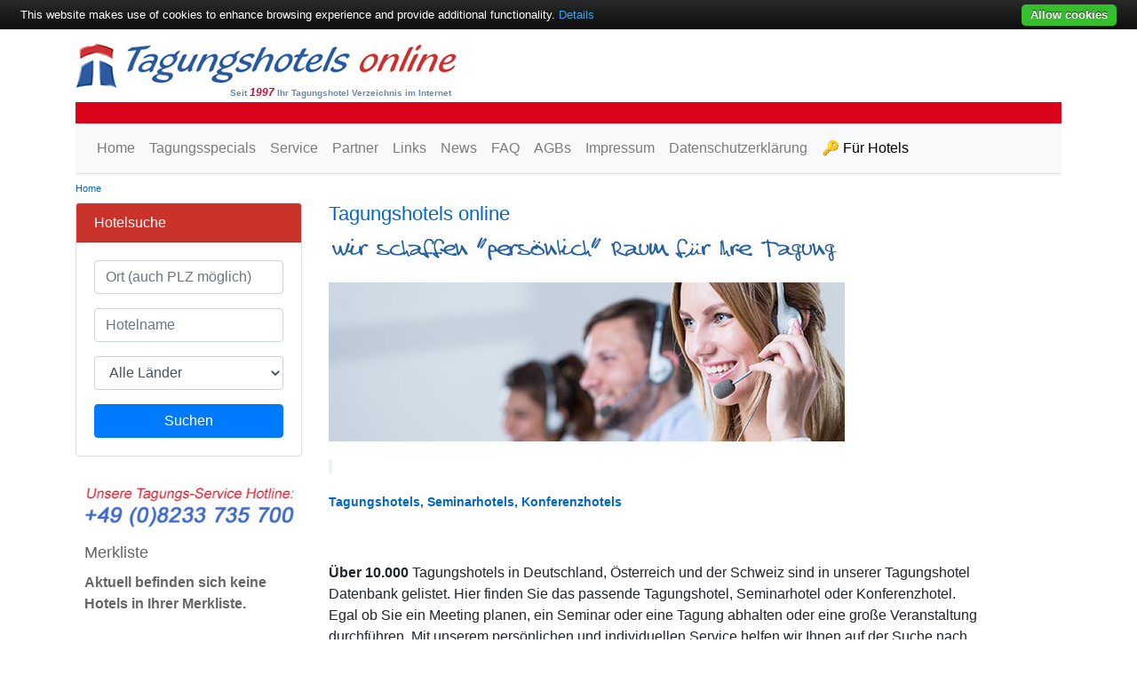

--- FILE ---
content_type: text/html; charset=utf-8
request_url: http://www.konferenzhotels-online.at/Home
body_size: 62974
content:


<!DOCTYPE html>

<html xmlns="http://www.w3.org/1999/xhtml">
<head><title>
	Tagungshotels Konferenzhotels Seminarhotels Tagungshotel Deutschland - Tagungshotels-online.de
</title><meta name="viewport" content="width=device-width, initial-scale=1, shrink-to-fit=no" />
<script type="text/javascript">
    window.___gcfg = {
        lang: 'de'
    }
</script>
    <script type="text/javascript" src="/Scripts/cookie-bar/cookiebar-latest.min.js?tracking=1&thirdparty=1&always=1&top=1"></script>
<link href="/bundles/css?v=9zxI5VTblpuajpxeVPSnGfKax5PAyZ0evbpBph5FNDk1" rel="stylesheet"/>
<link href="/Telerik.Web.UI.WebResource.axd?d=PMrIT5dOWaVYIcpFWUE4nPtMcmIHoMbAIVpQTupFHo5zAuRD_Lt1yPVwTxDVCB74L7cbY_mldskCIbxJeCQn4x0yf1oyq2ZFJNeuMVQMDC1l_M9YVOe9RzCHdBdvd4-j0&amp;t=638841132580000000&amp;compress=1&amp;_TSM_CombinedScripts_=%3b%3bTelerik.Web.UI%2c+Version%3d2018.1.117.45%2c+Culture%3dneutral%2c+PublicKeyToken%3d121fae78165ba3d4%3ade-DE%3a6d514cb9-2739-4112-a25a-b6efc64747ba%3a8e243f83%3bTelerik.Web.UI.Skins%2c+Version%3d2018.1.117.45%2c+Culture%3dneutral%2c+PublicKeyToken%3d121fae78165ba3d4%3ade-DE%3ac00529f8-d49c-4c69-959c-ada0480fdba2%3a23e39507" type="text/css" rel="stylesheet" /><meta name="description" content="Hier finden Sie das passende Tagungshotel, Seminarhotel oder Konferenzhotel für Ihr Meeting, Ihre Schulung, Tagung oder sonstige Veranstaltung. Über 10.000 Tagungshotels in Deutschland, Österreich, Schweiz und Spanien sind in unserer Tagungshotel Datenbank gelistet." /><meta name="keywords" content="Tagungshotel,Tagungshotels,Seminarhotel,Seminarhotels,Konferenzhotel,Konferenzhotels,Tagungshotels online" /></head>
<body>
<div class="modal fade" id="overlayAnfragen" tabindex="-1" role="dialog" aria-labelledby="overlayTitle" aria-hidden="true">
  <div class="modal-dialog modal-dialog-centered" role="document">
    <div class="modal-content">
      <div class="modal-header">
        <h5 class="modal-title" id="overlayTitle">Hotel erfolgreicht hinzugefügt</h5>
        <button type="button" class="close" data-dismiss="modal" aria-label="Close">
          <span aria-hidden="true">&times;</span>
        </button>
      </div>
      <div class="modal-body">
        Das Hotel wurde zu Ihrer Merkliste hinzugefügt.
      </div>
      <div class="modal-footer">
        <button onclick="location.href='/anfrage'" type="button" class="btn btn-secondary">Hotel(s) jetzt anfragen</button>
        <button type="button" class="btn btn-primary" data-dismiss="modal">Weitere Hotels hinzufügen</button>
      </div>
    </div>
  </div>
</div>
	<form method="post" action="/Home" id="form1">
<div class="aspNetHidden">
<input type="hidden" name="RadStyleSheetManager1_TSSM" id="RadStyleSheetManager1_TSSM" value="" />
<input type="hidden" name="__EVENTTARGET" id="__EVENTTARGET" value="" />
<input type="hidden" name="__EVENTARGUMENT" id="__EVENTARGUMENT" value="" />
<input type="hidden" name="__VIEWSTATE" id="__VIEWSTATE" value="0f0E4AwUrR/O/SlWZ0y8GwHWP4ILIUfb0w98MJFLBGYo2ekNvcR4/DICJNsNgFIAKcea1FK/bQyNRc7nsbrwp+Rpp9I2cXhm/UugX1kF8dnQg1M6dpemPrABg6nYh+ovoNtPN67TwOu3twx2UR4kH+jtOqgTNYCQvct3lBck2lcoDzUO5lTeWzR6CpRhCt0V4DSzMe3eT9oJ/zfB5cKcOLzMS3ZHBf8oxF1wMvXPUwcQfhTtuhPYZupK5QCSyHa8Sd/f+8cu0vSO+FeN+HAdqR2ONl/TDS17jJzzhemmTW9+6PDSYgcS+aDBuLe1nOOhY/fvTlmHAWvrBN6sj1lOL6vu2LlWZXnbWbaJWY455bn0cN04NAAmBqaMgFBkq+HUez+MN3w8LLC8J1CX2ZAsCxttX/4J5b0SYlDM23fFwUfdaYYOsfs9FUFs7OjeAVGHqqMMX7nLz68L0E7elAxy1PQaXRyuVtvqtRdHPpgOyhLTjCehM/FOccwEsnE3Zc9RawBPDt+hYs4mXS0HoBEj4un/O+ZB0KDyxbf44MLJZrg86eidtR/NPlFm7A4GeM2vyapoZ2m1Ozrs0hHv56gEM+/gHIq2kpmAbMkIuTCNgwKtxPEjpbaurkyV76sIY2Dl5MRz7lG/9KUr3+6OAP9wZw1EJFqm5g/2Ib/caNE3O8WUpnF0p167gF/[base64]/3Z4MUxylXK3uKmTn2+ly7cQNvlrlzsZzOVTJp85Ws0YFVcpcUy4oH/JVUHKWIaCo+oxrQdTgvMNCEs3URBVeD1BrScYX1PmCs+74VG8SB8Ac+Vh2k4imGTdZgX1At1NrU8IE0vYtyVi0yZHsamOk8q4pyTwm4SA2FJhyRR2ABLujVGIvOGN+NMCKbGZrMTps8K4O9yMt6Ni2sANhWMc/F1ljhXGJOfPHB670MWOtbl0VfyAIIvZ36AQYF1Dpln+rDQGZS10o13C0vve7LuKNwOTpP1IPA8qfSIv/yujC4p4OAyh2eHeaJGqmEmGInTkkdaA2hPEj8+xrX+gs5x1oY9mN4f1q9eezU78SsZ1dQPHsP6kmL/NZj/ZoQsFLV7nXACVn+U3KX/w8Mm4fcHnxF0i50eGRBvSHekaVjlN8J4lKke2fGoEG54dx4FVp8YNGhfGCn7JJmcOG0VDIucbiBk4N8GM2ZECFzGgyJlRo/CCUvA+fQNFdzl30AhWQVys6uHvMwTrX9n+VOMqCBdOTYdx4xOQBJyUyfS1KXmXsnzh/0aPQScf44jsoI9a1G0o53T40ShUxz6RT2gV2RtnidkDaQ+N3ItYiwEx5G+6SriLxI1aDkqytxCZDjY4Y+8EOn9+LTZ3tIQIia9jG/GJf4TWw0nICj9PYG4B+og3VP1uN9JJJsozD4YGsGd5oBQu3RudnxeHLayXIjU7mUTw4CXmB62oStTNuKJKBRXhgJLXXbBwyZg0Ahm817h3tcroMVIIDKcJdONqK5g17MGkl+U/TTwdY3vbKVOO/ikebZqWniPhLy6A72PEZIgxWi3KhE31czYmk3o0w6FsWa+R0QxJIbxASpGhsy64t8GpmKQIg+TvDgymBCr2jbYvtlvTA0f+WnLcCC1kd9jDH2J52e/sa3ScOTaTNB1WXHLEfLBJ1cQvLiHmeSESeJ5fxLnaGsV9KK2qQ/4UcBQ0YTUqgf684tbzNKNYVlxhCWvavSC+y6z7yJcnwPqhoOdkrOzFXbi67A6WvSnFdDhNquQlF5qKRe23quAY14o5RGJhIb2e5HfWw8dVdSnrS8rKZxVuB3CDiLmmuHq/YqhwUkUz4fa3AWjO6DpClKWS9SGK9BhkDvNb6LhSGsmel08+N6F+h6e9lDPoYjJJYENKxiYzxSACS9sNclykwbFcPirfWimeoIZCmT+iu+DVMeJ7BEmMdaVK60waKfqkpv5OE2xDWGmedfmcfEjrl5XraY/6uD4ZYO+hS2VIUY37JHtr6WPDQpA8oBfA7lCIUF2j/soH/UM6plySXfA1MHzLEzJ6EkpclA18+IsvDJ0u/AeqI2avWVBKdCNBZqEBo4Cep/vYb7i9VvSX+/[base64]/wjBIn3Gtpb1/vfCN84vYtUUggPqDS77/xUpnOEMvEOH/NLoVipv9wnavxXINngZUVRGpjZIB9u7ERteqDYkxpGlg9mG0XaMvw3rc5vC3G/8dJouu1Hh2tx35aLD1tCsC8tBkHMBpeC7QUVqk0qm3RTvBlVUvrukoiFiwda+hoRoLQeogNmV2r/zNI084Yor+JiVcH+ZYqj7x3hhQozbSm+FiN+0GlxvvM/8FCyuHwxkJURJh0E2p7pJxHOi1yrTjRTBcdfXDvZx6wq7hwgN2MVICysydRqBsAsCHzbulp0qPx4gT1pPpH/HN8tjMwepHnxdmS47miTuoY+JCIPZ/5+7kGeVj0FwWmgoRJtmWxsloJdNB5jGYluYZ+nNvjQDzsaDHvgWgkOSlSjJTvG/eQj0LNrGCNDjVQd3hpQeLj7MKPBzePncfFtX08+qhIv1qPq2tHTR+IfpM4+08v6A0ZZNK+8jQpb6JfiTpljqaTSTUlo4eSCwTNbelN1Gm813hCpkuH2LeH1m26gsL9wGh7f6KY+ZN2/NZ+NFym6zarLiERuJ++qsCSv596AVsbYH8MQjHIMarkvU9H8DUeDLbzidhECDokp1xLd1lfELB7SahedBlhwog7O6gz+79QU/oLKpRvyamRAY01IRemuGDO7W0kMhwKddQbFrO6VTdoFtbkTHPScGffVhqTPyss3cu0cu5jVvpUTWFY1HkBkq3/d6eCu/QOBOKe1rC8LZbhwVi0GdD6tk4VcL25ZH0L1cXs3rGVCqkZAkrRt6L0rAy/ncXY3vDORCoA35tSVQhXTyBbwldr2sbip31YvJk351RYVQ8eyxm+L6KiVXxC4pCmeftddoTGwy34yHuV6ADFFVlHynkJviplcKNN0XXmC/32aS5CQae82Bb/cuTpLkIgcA7TtDfwJxpoMPDchNmWv2EQ1A5secrflWhiBcrW23t/soH+58sYSHtbd8hfLLTeuUOXKFYUxawxSDewZuCjLFXFaYg3BSsJ6cmk8Nimo9/QXLfQPRKD2XRJ/gmMfpiCj53lHDBHK2kJzqUmuChzryRXn667G2hN4B+zSOjwEDPyrZunM2zzsOyS5csYo7/JDCCQf7Qnzrcv3KMVR1951uJd/cdClOzaAZETtLmJ6IXpOF5zaLRQuRf4P2xv22xqBA0wW5mlFiAoD3JrSROvkya5PaRxHj9u095nibORVIRagYPEwKGm0kVJyBMcmmvEemCyHdEnFo/1k3QyyNdenzT4IWixORmRQ+/1Wu4SJADu/EuxWJ5S1cBbU6xXQXj22xA7M56bovRyB5sOH4X9VoboWGlBunGBUkmsOvWqR0YGJaotQIssqcJkv6HwWs3FiL0h0j/yY5EcWiIV93aPQvDIMaUwCiHqZcIlXf5LRdcgs+ULHpI7bxd1h/UR8m317VafGfWsq5ipTMUpxYBMeZRz8OJxp1nf4vTAGEL/7KitB+bEAoASJeQJDzxvzYDnIDVIPCULnM1NjJJuU3jlrYQMY+K7YD3J/+ziIndAnMElzirufUAgEoJH+/z8aNN4P+AXd0wxKFyQLVDgwKROl4Ec8CkG4dtyCw69UhMJJ6bi0UqrFt6BBCspvUMZhoZiMd8S0jJ3aUtA6C6aw0JDDdje8kRlI92p2/KW1gSGzvh5mfFYOg8jpY4BMs6UHdmNzJv7oxRGWrUaaJrYn1wPndp7OarOsbL2che7RX7dZLEoM4/rjnE53CyUd4qM1V+llrX1GX/NbuQU0oP/xJTJRVgfn7bHM8wLSnSfYLsny3NRzMUk4lsImmV3OyjiDKjdqtkSzdxICasG1GbaFXUk9BU25bVvda4rZFRaMoTFDK5dMh6/wKO4Gop7dedkQheaxJTw/XcUCyS+yJ7dYqTtHx/gkaTmxLR0Tqxu+UTmWsQ21DXucP3Isheu25TBKnW15XHVdJ9Je5Uqjokh9mwf/qs2/l4WDLdEChZUUp2G40D6dmQxFQqAHH7YqMmhV5Nx/FGlfK5LpZT5WxW5eSMk7ypF9Sw5+RXhiAlJvvCcoGfsKJ8KZ7SY5m4dnDPck+CVdUCx3kBIjN5E/[base64]/tU0olNHKH7EJwwaZSp0oBanVv527ozLStIKb1QHmyMfjT9hpuMMTUgv2Zg+U4m9tahdslwRs8hATw7TyvvIRJoIUsvntJH82t6sjrvbxQASKzug+aMUWPk+NsymuFzeVaBnTZExewSesDpGZGLkTseBtSU/DTW/ecXJlZ3QJlwh1OjQnL1fw5Kmu03NM4ZgAyGE7E9Jv+yZSVs4XLnxGqvIVX2nHR3JNTAAtGjjYYqd0Bpr7yIZ/ANaIT3AdNlKQ68raDlzi6hqKYP9kolDlxtAgysY2fYwhNcssW5HaxnJo4DZK/dZO6WHVYctES5RYZjoa0gCydijfpSKOn77/Zo1738TQvenk1idnfGSvwHNKp9NEWN51UpJl8pvp+s44jqWLWj8kyTh4cfXvRuiF5NXgn5EmpjB/Nw1+hAw8uDY14YJr8IlQLRRrF0yrXdd8m8iRSa6xgKAsqUVtor7O3VuhPlFqyQYGG+xpdNRBH7/VT2YOl4lA8rrmigtVeUkeTRN4UuE0e67UgpT8UEtdX/yJmAOlQ2te7FVAwc9L0U7JpuX+Y2WvO73/Ud1PS1LEgLsECQEhaU2yRf46nozh80yPxXEkA7i/UXkDiINy907bEjoS1/NCpLiYbq8HALMPql3hwnLJTiytOFwuVQZONqQmpf+L3yHzWUJ2P4an1fEYvYnvPpiuvqlOsI6TNApqJ1kRqwEbpIl3CG84AzourY3cbLCNqRAymuohzUT8uVak/[base64]/cFTwgZiuz9U/b/eT4ttF2sDjDwjpS2/9qqfQ1pMtE0Br7gJAYZsLo1rSPwRr/1UeP4CQsrIK3+KMYg013jRzJmg5YNiqRQ/U9WPyYj0TqBfADqAg2h7hsfstoaCfC8Gl9bQeQbnkhT++p7NoIzfadb5wGXbV4zYFhE/jkhs7vyNK3ivvkwGXyVJZ9oQpjcDG1BGzA1dx3gDm0poJrFx3nQVaaZb0QC6dEyPZ4ab1+/7IuL4Zn5EJghCg31qtlljG/xoBGTzanyojscgsL+/8UrcFcvGSBs/K1/+U2Z9t86W4xb8FVThn4YYOAht47olWZmiAxcw1qpCKivI/5qxlTiJuHJmr63da8J0m+lzi/mWTwv0n8A88A5qiMl4LKUWX093rcqIK4WThOoGPMn+Aa/YLZQ/HlqzCJR+VXyRJ7O4PBwx+Ijg0sRq0nswg4/[base64]/uRVzHPpiIGDdRcvxfKz21oVrkC1gs5NotzhufxvlMMdy+oCl20QB2dJ2EqA/t/gFQmaReTnhLEr/6QUvhRL+EY9ZCvCROGFMZKUpZeX7wSEqw7/r/P1ccVKpBdtJB3MnLv3XCxvB2+EJ/HPNinyCjIJumC2L3YoBAriktWVgKxsLv+DEeQKPrpy3x3HHD7du+Cp+Awopm0KBbuJSjRdpA8f9ELbtxBJ9dRdoNXF4pOErLDqfKy47nEK5vdS0p8yRinr2lpgJHFQoBEya2Rcq/lW53nzveMV1CCS3JsY7TkKhs12SVtjCtmvho1Sgzeaq7Bys1w8ecQLj11GPoFVEYcjrlUv/WBTZ/4cf0cKBvyDGm3jK1ClIUS82jnO9PGyVvFwKZQMnATJJ7Yf+i+iHlLG5uFQ6IIlslaiqsNIfpnqaLWIH/sdT53vfgGr8fTKt2R6a11L+0asq6Q8/6XPVs5EnrMyQTIuXyIm+WWwEXF5ZusRe4jmu0knFgC7jB65uAyyNecVscevoWKcve57Mib4q+6AajZd3NyckKrE2DvQErnXLWejyd/X5+foWuDHxbQhSgrJRdAvEjIJpC+eCCaXJMprKB4G/9TpLmpPnHTdGkzM+WJ5PJU4k3IoOH2UGrlYH0nhFC/I9G1aHtVvlxC55WdM8pxHoBvjgO/1jGejj7EHv2n9i8PrvgWvAgEmiVcsT5dP7wkwJeAxKpw3BPbAbR2EMtZjdMEwLrPUkKRVpPd66dM65lSbGN8uFuEKOhUczCntWwU82ODWguAipwxQhiNQwrtnsuncGd0ZIccsgLknzeAWHQ3IiLZBD/UJVpC4dOE7r5LyhiMGMFamdx36lSURzSez5Nt/HbQC5/d6Gal/0MDNh6mohihuz4GH+bxauQDe9rKgJ0iMvSCpR6rjXbYU69SkcYHYLFLh6GqIl294BC7QHUx6Dq1Bz90uCNtZ1XEVuv3vy2Hhx+fkQVhfnlZI7TGbD/c85uCXRgmW24YKcCWt2wp9Le3Rw1X8D2RDCGO3ABFR2+5hLeTIHOjoPE4sCfROdh9616d6sndK69Lt+yHPelI39PD3WFc9t4IjoG2thev/acOAwc+EzSXWjfuGA4atS43RGQCVBWX9uoPEocPw2qKKkLU3AHK8fXYeHYV2jN/i1e/9yw+vOeZraLIFB+XzZhB6A2Er8m2j6SjKUDo8rKTiBk/ooRyB73fRJyAx0iRRkVbrFlRJDRPlE8q8SiOLGyeR4Br0XoWaPaHwnjArm+EtDqMXyqrBRx971EkwBpjYivjsQo1SwVW0d/VTwse1m+ZohAu6P7cfCEYFO8V4dHVxkXtPbhEESe97lH2g1pVALaD9+JadvLm4b3eBaR7EbOcikkHguzbchmrDUnGOOn67AVUXKmT0BPomSko7AmW6YzXihSk7U6su+1UoNz9gJI/CV5hzUp6koVymAepOPe5tFnCrUFyWUAB6EAxndukSngRl2x2jn0fLvS73a5Er8MjAdHAjgcWcxmcPAbay7Rs+FaBbXB0V/9Lb8/eBVreKn3EVX2MCQeDcZVEAK2fedT6X+VTctye7RUf7Q/Vmi5Q/vTDvgrIqcZ4sbie/2rBEe4yobQGVUvWWvoetEkaOVKrR/[base64]/4cxxd7ls8tLtPXFXnBBSyDNZVKV+qYiPwbw1yo3cDl/2DcfFOv+eJpborrefcEMAuWfg0Ye3q+Fg++808t6B5jqPekCpOaA1TXBRoqstdOQmiolb3duqXPhCDyxnVLPttufC0IkDeRQdbsXvaBqqABJDYpQ1O9hXVnae2F5HTR5r6S2hkRhLy0PJZ61kvhMzwsHMNdLd0m9ntHp4EmfyValHnK2UWhlAS5UN/LGzLQZRdrNzmf+lRI5hnSSWHQ6I26/sEVU20k/XYAiZ1BEBauv+Ejp8MbGp5CE5FnKaYFl11cx8SpE4vYzzA3MQFQfhrjotVDNN6KwJ2AnxTUE7uRJu3X4ljKEU6zssTUPh86vGLMPlJBLE3wKaMv5b2iXlQ4z/bPTrpaY8i1wZAM2yydTIkxvOUDEPzW11BBwllFGxV2A2hsIo02rOFtpR/fZvzY/pL4MqOrD/5EmfC7zhYFrXpEH2ZDbgDOMXhZGVOu1rCr8yZUo+eZHVNOR+CkuwaAYwQiB1tOE/2EOYn5MdAaKHdBKv9x0DT8lUQp9Q/4C7h9XZ1MsbOmzjYVrq/NoXC8S60GKNUt1+g1YV9ZwB8rDG7m/TEoJBzmrCEnY8AjZmYhOljDT/4ULlvm+itj1LG7/IBC01bcMvkHs7tai1ucBuqu55+iZk5krnGEUp5btrQpT4btwtSbFT52tc8iq9MnbY6oGZRuBvbiEEfe9pWutk+ohviMQ057VFMw+BJOZ7pXTv1quDWIyv3qw0kSC5JGZKI22m0iLQ5zYlN5GbjlUgMeGBV4a6gKzKlYg3aVMsnwckAWrpkKljIdzG/ox3u94QCA+JSdDuEmlpyPvkDUuPzA1OFng6CtD9OkLOoATOvYFV1BjCmgy2AAaBfiooPElvGnsjgPCHfCmVGyomSWn3mJKIBnEYjn5Z6bna3LFbmBRflIymMSEj7zPBJFNqhyO/I3r2kE7ZzuPuQQpmPbBgu3Rbkr82cZTEYowbg0gYk7ex20UYLL6BMyTk+e7IrPwqc+1P8C26b9Vost/m5jRnGKPpkTi9f0qrggswG1kC17xoiL4sA7wpYeRPXKaxRDMkRbkvnRPlX4EooH6zFbQPXd1BUX+hqwxIIKvWRTI10RWvgt1RRNX0QxeCTDaeaXzxWeEc5fTtbly7dWJ2/[base64]/[base64]/a1ULd5LuTpoJ5f5zrbUnUtZjcdhj1cYbWjgQ1ViIaCYpnWZdg+RLrdk3AYZZvj4j92IgLkWxmn/SgWwxCo8OW8VXpEInHOOxPi3nai+A7QZLlKMb/fzo5jnPH+CVMjYcP7EOPtZ14iqpW1pJV1UMOYAr0h/XHSrj+AxI9SgmACKD0hcSDsB/hg82sGf8lL+epM3blHAtmrHYdnFozlJMn/8ZOkLwBERvwCDPWCVpVsEEdxiUciGvNuK77lh//hzAxSukKy1AoVddzuy+1g1ZQG/cmBZEVX/pGqcZabCtLhp6vlrsgRNdU08t2GBl3O6XUed67ECoqM/p+X9tiEx842taSrwfzUPxGyZqpGozYu29t6+zPaxOSEf+Vqcy9DxX91af6C+sKgntYOfu3AnOO/sroxLfxOXxCxZ7rc/QVBZSOvKdr0wUelWXMQksZM3cVaO3epnLShrOnQ+wFgM9ravHZV9p1rwRVw2eOFQkc/60S19oF1+OHdwcOYSd81DIS+Vk4NnYDiYq2soQJ4jlKEs825SucAYe7FchIaPAsjNZnn7j+48EQaVU+KXL5tiQhcvHeW3+TUzOoetqTTM0EwZpMCdXPRgAkJv3paBDBwTvHBUznS/Oy+j60L9/JsqbChyn+nPO9MaEHSK4aT0VUOv7afhEdUj5XfhVOwpDyaXC4930hNJpowuogPUZfpbeNALB1QsMf6295ZFrMaxlLAreAKg5qquvSpLJXgbC/KGV3Ve/S8FobW4VePqs5gZJLp7sWyLeHDlMl201LvSuXGBgersMQEQ3gOoC55z8/ISOS0pPpJe0gd48HQfCcrhtD/C8ghVzWjUdMWLsmWdSJAm7pylM8JGgP7Ag1DBdkVACpq1JoSSCeuxC5t5AlTuFzT33JSsHkwZsc6yb5dUcmCkziwmOvxcDMIpF7YXIUz+4w9Da3E4i8ieFvgKRs+Bry1zxNfVwTIP23eJNSMqwINsWI8rkm/z8/KpLWi+cmW0Voj5Vs3VeR4PMPO69eDNpQ0p3DEGnijMPc/6k71di8OqxrLjJlbgvXja8ciuXbJ9K1mhULwezDRBxI9fueoAB2pRrFet/+Oe2gwPcvU44/kDvYPz8tnFVBgM38ao8nztS5xAF4gpv3brGbI8hRmsPHZy/vufqM9WxQM8hwqfwQ0RpEr8Fm0Sb51T78LADXBVDP1Ah7znKjZ5GIFftGzba2YOwOPcw9VHtPHKHFpVifDNVGhV3YstALWZGOepiqM9o5TALvDG2tDz3fm2WM08qfJ/vw3/[base64]/Bk6+yjsl6ZY+fjU2IJKYXMGcganFG8fS/337YRcxfRUeteU9nhL6FpuKjRbnMUw2jkn/x/pGja2P9D1oqZi+5mmLfGs87LCLUR3fgGilPbBpYDDHBc70xahb6KsaeUpNvzsQHZiYwDmnVleGSgfi/j8sViplsZQY+BIlYKOY18+NPvUqhum8bu2jdBCUc0xCYPPCK634UF+R4Zo5P3tHRdJ27Fmx5oxMeUbXrBfB/Hw7jlkXBq87UmmZcKkEK8Dn4zMl93U0ScP6pPnhg7DQevtaxGbp3VK15ObhyoA2DiqfQKjc23eZ0/VBKhqA2HRRn+X2hfs79Nm+Uz7yJptvjX47eYzdAyKy9nnRkpzBJh6DohR5j/mrwV1LcNXRLSOdoDR+JwsxSE++SeFYU27nBZ9Y08+WteFXpn+H+gpBQ+tVBSnrST49PsRt+IMkjaYFNcb08sUnGudcUUBEIOwQy+4UpRDKLVAGq3NsY0HspofD4FZ4JHsvpwfNeuk6fPVaG16ILiBRARu2ffoP6BBWpuntR5WyxZSvEk7KXQiEcq/L+Cy4bk1BBj3MLQMuE6MijvK5ZLFo5+92iKM2AaG1Z2+2wGDV0ywQfhDdcmP+/NulNfUj8Z+AYXLf4DqfR99uVNTnazeZrUAxlFAUK3+v4iIDxfJ43yk6Wb0nu2kQqUWKv1h1Icwp3rO4ZP2QsHm74HvEuOxDWEY676qKqWgHvqa0+J7LGzprgKdPZ9KmHsdn+AHyg+DHuoZ6LgGDQ/zgbwnErM5oa0eD3KX4g9OjFsn9feG7P99adv52Jx2wLipywL0125xlT3pSpqGROhIrogyOud7e0x9W5LoBu5GvnslgOskUaMHJjqx+nc08v1LY1ehuzSzvdBO292TBT2IVytKywx25tmh7ifLxoL420cW+OP7wAdQvE0qvgf+jGEd0/XYq49cZpGRpMY11tSK/CQpb/scMx/IJoIg2DEz6rWG5Mb1wikopj9HOTzLifrgbSMiYV+ycpdtS4eT8rN1HH/oqdAUCsbxxyRNdLcMlvf5FGkGNY/mDdAz/Px2wjzvk2xDqf0IHp/kzjLXzpuJGMdwNJDpRtzrpNG5UAHY6xydbM4x/GccWrrGGdIsSy30a2stJ0X+cjfkkswemhirQaS7LvBb2SA8Asnf+K1b3QI+ILwFdUVvgA7iUpPcAkcrTyXKjKNGYs4QUDhY0Rn/+xDjsnMWzWNomVjAzheCwMrpSBcKl9wJGv5npAnGk9E8/mI2/[base64]/C0lTObioc/nKlPL35GgYl5WPymsBHBeFPYF/lm1AV7RblLAAz4dQ+D8iozf9kGfi5h7pNNaotzbh0M65F+HNZjr+qPHIKNcSkvSIPlAZtD2X/BjrE5tXTamhe1xv/rEu7DdeHyHNVIeTFDjETziimTfjvRA+9ca04yJr7hb4Ugov/ng7d9k5WSHIqwmt/B3m5zJJSrItFJuP30uVd7jDTSF+jwhChZ0vobFNgjgfpqMCD9SK7Q3Qvt5mnezN/FdlvSoJhU2mDekNjO5qSeWOwxkjTMEJNbeoQJDS98DydXjOIh/iiP6wj1xFbL3daZHpDDRwu8S1zHrLkt4BOJH68/4/PRnBDDDM4rXsNHO5HzzkkBE5HrSUr1qRxagAcmLbZjOuxf8EYq/EEpD7NuwT2IGbBgRovfv/l2y9grf9BIDOanxBBjPsH1R06BTANTVlEvYiVE5VZepYIu6QfUfc2D+Bb/tkZv2bjpSq3P7kBN+x+wUv6gniJdPY3Ijpi+fUH2hfAQhwQHHn30FDmxz2uhYACxX1JZHXFneieEf33y8RS4TYEWB4uQj7X/[base64]/KIqpkvpUT0l6RGwPeQyIEVzacHQ58z3uO9rDq3wl8AY2sRFVrfrMd84vFr2y8Y6KLroo3mQLzkqgmGcOaFZptgOLsFXNCc5XbRP479I03CXs6BrfErCg9X299Rsn61CoRVwyTAVEkoVKY0Zb1CZe2l9BK/HE2jbW3QuSX5QDDglhalnxizlyyUVDZ25JvLU0BvHhsgspUUxu3N9W12jUP83pQEDwqYnKDxSjBIo64Nd4/BsG4wlKJaKcZV5M7oNWpEn4v2nM5CJE/uHrn0mOwJY98dc7EAsakcSdPfKe/e4wOwFxD2UQ+1WXBJrT6p2PpYAQ1mVG1y55KJ1FjzlXjRSGIIW8ACDrXiSL+hoTp7V0agdw4OkWyq43W0vocxNVuXznbQHsuMd01ybkvTZUq7XG+AchdnUkF4PeK+nlPwLaqpL1b/Gcy14UH1r3GFYVgn3ov5IoxZjncgwDbdYzs7obpj8UynrCIMesLhpr2gvmsoGDzdd7TlXKEJfXsq0T3az6E06KOORq6W9QyhWkmmNPxnnQqeXFuzTBadEXq9HuD2NcQvINuxvaPbP90u6kr/+sv5Np63Za1cELk8D4qBy0Oi/aHXovrkoTPr5QRqq445am6zE4VwbPdeXiHWw0ntJJuWTfq1eVDV3Hqr/1zGojip28++Te2KSJP6niYVjC9ON1/d4wnM9kBSDjXsuAomQF+h+fw2SZbkTobbSZENt/9v7OhbwMvKoJESLnI8fRwbHD2WTqw1cDzGk2e+xjYx8jxJ070MQP/XiunaYG8IUqiTDXDrRas6IyXt1ouw9E4ry1IegW8uPON/bR0Sr/AptGCLAcu4EY/pf+zZ4ncyHA4g8Kg7LgBmYH+/9kY9TmD/[base64]/dz3lsQ1W4HFxshUzmoqqPVjRKN0V9CqDu5lqdgV2unA9aAs+8a1cH33Sc64/CL3h1j/84r+ZNCWJtXeuPmgokQ45XDOqqbVOTrsT7kytSTT0OeBsfh9JEqBTZfkAqsjSjTkFa2+OjqNqYLBsbhqpZ/0xb3GA12je84HxKRlWWqiSgv2xFtbiTOyI1RfpFqKskN5Uqq0cXJAL4to56aw4ySmsgUWURx0C8ty74Zefzq56V67KVzn8zBHvhn39QHieaVhyiepO1wSQ4NO03sfJ2A2p9dNOM8S5u283YiXt28DrMcxzZjIR9N5rjvxvYM5aIuQ0n/5u4oguurNlk8xWZfEa8C+gVdcMlXFdpfR2Clur5PqtUbS44MSwpw+rlT/E2ng4K3HzXBxF5sdttZPvleSRxH8i4cwMbeMlEL5962d+J0aFDSaUlsIUhKRYvsvoBAneI1yGayoRUciCU1O0c2Xq/IPBePUbJcaIKIxDITDLeKO15ugr6Ivmi4C0nGmCj4vyjo8f+MOdH4n4HZ/ZR7EXqPz7XT0xDK9TAqoufoebJFvIaKh9sSeOYc/i0m6CfnI9tjRlA8+z5VwF4NT1v9+A1a/3oGxxVQMHbmh1gvtejWvUi0zmdrceDrXOJmZ0HEE7IYRMzhgbXyP5EFl2DHVG2dNR0nP0Eu2t0HUL4TYNpSHJANnrRMnnQ/EE1LTtmAXmK1moDupZgrPQINg1qiW+FELjjNz3U37uo0kOJF4ssydU3kBjVSHy/SPwVvyVcSqrcFWnnT1JV9sEZA8C4v5uqlXkY3JuGCiGFN2SiSAejMp+KgDXfit22Wnd1BHSkwu1YysqCvof/NdhxOpFv5rwRewCJcIMryyw5tUOfl74Vqou2dJ88g+N4WkNUTG/1gXDtuMAoU2gcprU8IGzwYi1C1p9P5HbqcphaFyUW2yagYHBGVXU54adCr4hhUsAtriir6V9oHAC7VDiID+9UCt3AH+Z2e/[base64]/fDCMQBxuJjGT8W5T6zsPahTos9oIpiyBtPxJTxwY8c87z+huhCCoWvMpq3BcH+5G1LmkWmpBA26VrolnFDxnsS7RKo5/b5cr20rnocipAAZZdwXOGG/weefzZI9PFMwMP4aZkVJihkw7USP4Z01zB8ryPFi41oYjHDE4V2nxKfmqd/KFMlebTARjpLTCtam4p8mPLZXWJgqmMvYFRSIuQhGOzLQ9c4lF8VBKGGa9TthSKfODE2cap+sBzpSk/0YxFmLmUNR1t/[base64]/qSMP/YSAdc14Z/GRotcQkyz+fgkA8xqzD2qeo4cgjiy3Y1JT5C3jfKWgn4oKykeNzjWayuo3uZ3o6noqRCfGvDG5u0qV8/OcqSZ4CGNd5a11eOAL4jwYrr7KF+RVHsnbU6GzdPYR4q+jFd9L58n1JcA4l1BvxkqnhVWEp6Vkt8nxt5sO8C0gMM5CLnl4VqCJBkjfuHtJaeZaupaCv5u6OYfvqirYC9jXt4x75vPydP7ls/7MU6hqNXeJfSxA/UNgnIhDd/CRzFTBFM8dLhv/XwYLUW71UtgTViZbBQDk0ag5RQxNQLVq+EI5ecWbaVamADAz9fT5i46JooK/[base64]/SKP5dwiIADFLPFGmijvn/4ghwOdQnRrGNPQ83vBojKYcRzQbgU6bzkR/EdcSTCb8xOMSBiNq+WbkshcgGZf1jmJpm6dBMAu/dlThHGCfCU31ESe++VGLgEgdTUB/[base64]/AtZDqZj7EOmkSG8fRUnylMgq0RrjgKqJgC51VEPwvCGFnaqBCL8hjb3nsgLwy21a6PImI8s5uXD6jNcqVWbz9aJGIBkzIKnevRpRJhkkw0U/l1qeyCRTcYk/DKgGa7jZ975YVIR8uNjRb7uUkl277kyVVXqunUgfXZUHp9MjMpzIwG+1PT3qjSUI/qY8wKgCnO6zqwIkI7iZQmtHkeDKmfLxilbv4a7vhazrUC2Q9gF766T/R3bEPaKWjePlrgpinWl6QOx03ji1UUZfA4fdWpz9BB/oi0BiSwJALNFXUi5B83uCYcL81Bnm6uWcOWyWOTA+HMXPubxVxv9XZhTrfU6tX/d+qMvk9kBVBJVOaaQDrWcgkcxxq3jtksOuWItrt/GivwkF/HNLVJ6pwL78zcP5YOl8pk/XTS24iDZH1gwtZsQ5/a9ToKvpJW1oP01BNOudMTHFlV8K3P48Zp+G4BD3ApzZd0ENnjgmV0OKbc3UF/6J+dCy0saExcu4DJ42QLhPlzCmDuXjH5oU2A6no7bixS/ce+LUmfoOJaTjyDX6yrbbz7iA5/mdWGudAsyLx3P4SBu/jFUtZy3MGKcc5lkg0FRkOvP9e+YvkxKi1byzzxEI+bdUdR3dtZkjZ1l5bMgW+IFdnBRpAcdeBQVxgoKuUMTzo3msyZUSwb2gKfDNHmFyBf+xuTtiyZvIgiZdAjbLnMqZSrFUzVJELuHAouKzUyMQULLLaBAj9GkXNbibx36cTxZhmanmLCt8o/7kTGKoJPjReC46wtKWMDs7fSE2sSwKl7SkXNU6ZjWlmFTOLJk3cXRRrcoegAuZkKyk0P9dd5pO9ZQP6ljwxCPPSABmveSfx5t725XRmlRMaWwxtAHvgFMnViiCnf7tFPAKwGfSG7gvrzkIC61dhaiK/A40auXk/svpoSmB57KQPmgNb2AuTgIGHayPhC5CqL7h6G3Nwe7mY1oGJPNJPdkRal0MnCQzzzDT2Cp+Kl/NwT8NtMqJhfkxWOmLwDck7DpImuGOJkUwU26AEjqx6gdeKyR0QT5J36WQvnB2R1Zy3brvpJee2h1jCMWeRxDGlRPL9nwCLhN/tpV9DElQ5kgn3KeMDwQ4nzWe9z+OBqvIDtP31bwzML8AeJKO/RUE0UDn3jlmRqFFvQcmAjzJ/dFbYB0uuh8k579UKx/[base64]/w13KuMk1mEArR5JRRdrfMnQf/OT5e56w5Gjd59mRzEtNRLL2ekibhzBcPBxNeYPzg476hIz2Ngi5INk1OhzrPO/gQ9apPPlrwWtbrPAyoqGFZtiOJrvHhQaQn1C3C45vKNraEjJiVoxX8iiNwSJJ0oYeIQTKJ9Vb9411ZWoz0ZsRTrzganukzSTaLtE4WXCmmvqJFw6VMJQd46QJv4/vkaY1x68Y/DxkK/0OZqdrWevBEysBXA4QT4mUNYx+qotOa1XFARX04z7ui2rhKH/RA83EPHBMtm7dd67cnGADUgGjGb1tb6qr3R319x/o1ukxKaNdtyLOPss4Xbhn7rsg+AsPvrRT1/BD2cx79LcHQdMCoc97EdO6I/[base64]/BQSu60ei3qtZXpWc3EjMbRL1XlVxbJZo+PhODKGGP37/[base64]/neZJOZO11sSYU8uU/vHYsnuXSXS4XElBbVF2ZS2/NsDxGJ1v9KlE0OvimfKR+wJCNOdg31DEW2c2W9c5pwAGFG5FqPywi4+h0hyFxpzNWkiSMG85OtZSqQz5DPu1mIAaFJsYzW3Ad3LXWMhdeOesUB5Lrf9ayTyLsdxiuPE3ur4ELzji/DE1zb/FO/CB/k7IfHwFQ3FBBR0SHEkub2HOlsuXiuFM+MIrxDYUcAlONQYLbJ4QOtx8Z/MqBOzk+PmFO3gy3YSWzFSd5GIf9iOFrGAxYWMj5iK46yULijEp5QunC5PPgbbwbZ+K3CWKp9Qw4Wfjgge/MB54wzppxM9UURoIGF7T2Lfh93EF7pK49qkT3Xla/KckSiauZENZYbPTE4IE+xYMbbYAdZCCNJw101f3VIK5ESf3Ts2kmmNc6X0xMzU8GY13EK/onB7eFR8Hb0e41/7gCTA7uMmKwC0Rn5BfveALW2wZfuBqgEH6CQ48Dj1/2/CLHaEiZuj2tEGWoGCTobC+OAFZL5vs9GtufpqMqZDrdewuDFhIO0+OteZVv3mmGlKotyE7TzW6by5mErpMJ8EotKIW+6bnBIpgsg0GVg7Gx1RzvyQ5G4wtLNqzkIacF7unsjHfjBmbBne9/[base64]/9xupH6q8tCwqSvrhPbYSC8/2G5K4JD33Y1gVjzK1iUayL5cWwTu6J3rQ3587rO2mDT66WD42au/jbh8aA+jSw+O1mn9dE27L8Ft0iHxx/8lrWG3o6Sur+yshRvNp5Mb105Idf16TKOdIXhxci81rAG6d09veusyxIYoqPXABSyLAlvsSmNz+wRXxvf6rOcGJVgP35TfM/8MEvFdwg49eq5vthe4b7ygxUnytxXYaQrg29rvB5sDDedca2WXBfqW/06OvzVrdkkAdun1wkNK42TcCNvBWBZ4DteVxywZqxR4+wt7I1VQqnIGtjjqYiSlisoW+XqGniBF+EevPYlzLgEEve6ZkTyhSwlf+KDcN046FdnEm2EJw+KWw/[base64]/1AHxYevD1AlHLGJqYasdD/ikxKfbNabMWrWyIIO5cuKSq+1drYDzpfA2IbJ73Kf2dCZkv9iPD/zZ76yZODo/VnIyADAvmxl0dlT87OWZM1bZL0hBJ0OkH3x7XHdEAr8yBOKGtEwR2G/hy//DMZ8HAOTDg2PDGEhi1ffMIsd3pC8VssracjXL5BtL5FZNwkaKKOKc91sidSj7jyHuccEQ+Nhdm/AB8f5SlFYBcsBmfEnQ9M2H1ikGzZaY+9D/5XXdyFJ+sd7n6/Ebe74QlZPlHf5R/kSC5qiRxGeHh/CIxi4SaEi/[base64]/9QpriksYfec7XgOeTYeYq8iMt3Awfhhk5Q5OiN6KXnoTL8N7oNdjhizn1UAHXFAoVn4PKszI/ySK10S7KQ48Ekjl6t0iQYBa7piTlXZjXKRjnwJQ59/qXsTYTzynCFIZis/jada/holSpTIpO3BQ7w88K1z7ydH+vQGHUJ9ioJ24RuQMyYptVqshnSOeVbyHlsYla3EcCdpHaxmwTAHDKgJmUp4u71NySMtExq+YGzXqTH3Xi2Iq5E7MWUX/njh0xcpOuBtmDQAmP3Cx9fOfwsu4m6sFGPh5eDcCKXf+BQCg7/4ee+ryfNvv4P4l7XFFKVnAIYjLgeAR0FknWTtUiezGHVwIv05K3njQuhmz63noVCOWM1Vg/QizeSYaTcuXvdch4WlEMuVstUReGnkBTxZJ/hzHuycBYuu0jsyjwar6yr6mf9zyC6IJCF6i0xefO1hzdTMUcCkSPDvqixnaBYXR26vJBejJOiN2KRVD1Zy/xE5iRkWk2Ahj8Jk+a1incrQxHE5gYUad+4p+p31B8tDhD/cAOcC+1tl+5F+Ov4IyUjcSttVZSeH0pl9brkUf0RBx8BYlTTIhiWvzAxBE1S5TQygZDtVCS7l+jD/Rvh9opUtTv/EdjdpjTPOIFkWg+nEnP1lsk1mApry5h94vrycCQxsX4/xIDIh2FbvtrKkwZeADqQyhZ9JZRT9qfl9R1VOaUKk5Vz+1Cjm//Fs94a4QCLbYm2OgBqUJh9/eS2Qn5OZ/w3j0GbKzuy1LeEAh4n/SJBnmpDSr1UJQma0sp3V10ZXsP9eEDAlSRS/tbp+OMtwEqFvc/pqyMucu1j/qdghfSwkiceUNZIUHrloiBjLEND79bJsRLP35v8MPvQ4ysG9rV9IDhFri3QTvzS00tA+w3fB/s1SQRnsSzY0tkxCM0hmo3pomxL199M1Tu5yfDaGEzCJdsYr7YiK6G/Ue/[base64]/jr7pb/S1YSyPMvNL6IB0VJ6tJRrFaM/j+MuZqaHxzs4BZHrt7ZsMPvKg7umHp6GUXqpMHPXLEN9ZFEghLFwDlCGFd7aSAHwNuQAN3+IORcez1aCEJwxf+Ft6Nogx+/TRUvLL+EGGLF/[base64]/MDItdSx9aTmZEEnWHEESJALuezbCdiEEi4F+TpBPYPEC/9Ud0vsrqNBg4FXwDSlVD2svGQC2auK/KgI66bsIQygcsDcdZIiTucruxjmpMkUt2dKBdtT7bIScANzBodAvTtsvyqU2OV//WtpIp6xGQy4TPjUQ48GvA/sKwBH1B04qtaI/A9qnKKrG81BrRGawfqUkNUO1btxEkHPyu5AbKVN6SBeMep9KogNx/kS5dI8Ay8p2xl4o8ynwLGrd1FoeZFqjabLrosUUshxo2u+oYGycTPzXn42QUnbdvh4Lkj4zHfQim/4vNHSG3n0PG0XKa4d5uRuBXArqEj6FxIGJuFLhmGliMFIC2as+5DF1R32oaTAL4oREV2M72A6jSFK2up+zDoC4XJx3Ljc5x6SEs9ma+0asd9DDdYBQYa4iALsce6BjhX4TNxFeQVdFaV/GGeE2MfcTj9ag5KTDTj0VeBsu3Hn3vJL1TqyrsLERKClb7w9l2fn3BdNbRwYeJs11wg1/eLgSFrOLAj099bkw52D5ymz65REIlwnCfPXiXLof4OBty2zcKYN81b7CjVTRkVYAr4x6h79uH+12ynZ+YR8/YeQ+CyIUUxuki9t6jHmArTx/rJy0RqL7Vgx6wxxmQD0pVFLYAxdS0n9Z/tbPtEoXtSom21lSNc7qnWziS3+QlozmKJBTVx3owlkDJ848v2fFi+ya2knQQ1xb99VXOIz3kM05oNsve7qYAd+RoxFUrG5RHBpt/ky8QUwm3zkUP/RE2jZKOg+0NHCIO/[base64]/mtLgh394TR4xVyi+Hqm30GE5Uo8zJSOqvHjRU6QaRvUe6+ogKFnGFP/lFpB/7QtSBD5k15695Uud5jbse8VDk204RTK8sMO4iTI72A6TM2UNBvKkZbckG9mCDtPWsDGqJk12Jc2tOEol1rf10qd2inbQaefBa7z5EVgM0ZFqu6Lbw9W/omMHX0+ST4xWRWz9gE8wmNEmxdIfnQpGKTPOt29Uc9DNQAqdcD71EqhPfRa5C2xmr0oB1jn2ik4Wbm9jnlfnQLxZ+TZpRcMRTQMhyPbcpVydWleM1bG/lTKnQodZFG78lgleKWlTB2pt5IHhL+D6QtJmup1OwDVRgFCBKuhPROZ4bSp05tU5A4A2CpGX6rL8GtqbcbWdUnnZ8w3sH6VlwXsWne65oWCO2nwjK5uUUCL2FErfH7pAeMYKVCRrvQ5eSkcUj3zPDgDHenAilwNBj127qeW/CQp4ma6Bs1m0kNU3jIwBYFooO61BaNvV0u9Ggu6CfvLtfdfEC2jjXW/685VpdwXh6A8kAoZen554e7kZ4aw1CBOBfdVWPNIOxOk0T1Y99j3TZPPyvXg+FuZvdqkmQ4cQaHRJs0OW57WRO6L737hjxRz6+uZByt1C5ThbNgnREqf+xY80Pbp/[base64]/WvOrVoRhkOJya9qd1FTp+kTmGipZRDtcskwWXFwfEeoL7bzfiyFOB/6kHEP2bAPkmF+AM6/k7qVRMGdDQR9HVcDN3nDomDpcElXayFZ0I52g50oV2Y+Z9aV4HldUPHXpeAZKojric2q6xlBQKwCAo7t7skNBuoXQCKrFKEgXxsLwOGyX3Ph856ssUv7Jrsz7Qas6NdLvqNXDkBuOKFxk+roxeP5InE43L0Ks4gIsBMUf6/f1IOaqFyrNKG3ze9rurC3DuORtOZ40PlYMO34lvKTccqpG1/tS3bpOlDgSAPjRGsqZTptL8g96D+vOTDcFUNg63Ij4Jx/5R8vXAABInKHw0yDvlbgPo0r+4fbZKUqiUjiUg2wAw0kCxWbGRz+gPH3mr12K6Hpiqd3qoeC5k8zvrn8hC5HgsHiIYw4IVTj/j7WJaW1n6W6PS5ac2zmmVy+aaZbCoR72h7eozqppqzrProzisKCn5Lk8QlTzKWO1MZqy3/Ne79HHRiQLhv1wOOO4h3epl17NIgfecQrJEafCkQwTDSJYSfGmYXmdC7nHK7Q/NY0zrxissd69r8rlM8XJJXHZGK1+EK2u+vW7Lm2OSSPG1CJm7PcghfDu/RJn8lyjGZxCiDzuJex8P9AOfr0nywdXui2RcaO44qcL/0gEXw8ZOU6SQ7wbArj0btTU8SeL/dZTKQabhDszbyzgkhBy5Sk5MVqySz/n+nTpA7+P3TltWVA84yW0GXBW/iZwi/0FN965MHcO49pHij3kRGbGCYvA1idrXDBUiPS6gaAtxYcr5QwvCb1uaGbs1zLnOoABj/IOcK+n6BwG4XvLZwfQG1GScaeLHv6AuUmosEr4J5RpbmcXZRrPNszBD+1uuN3dJiTSn7EnJY5qtP2taP9KEQ+Ci7EfOpqwLLa9AnAZl3aYeVpmuJJp+c8WhiUVKjoMJ1CrvugMl8giwWbKV0xRq5F3pvNezZ2rU/AMRsgheARWI10kRrmtOCo98SLx7khe/TtJH62nsQjyXitD1YqxKaXlToLzw6nKqAL/l9qnXGoEGPdCOUW90G3ipWsbk88EldawITyXsoE973uWhXrT16gJQIonNysVZu/EC1btmjaSeCF6v1DR7S5McMmqkMFFLqM+zKR4UZwB4G5jprVonqRBTy0vKIyGFuCq/MfHRv0r5e6NqliAT9BlivaoMQCQywIpnl+oHkEjj57CRu0AFR6wIJMkswbtudNKoL9j6Qbd8idRj+4H9jONnjgFcsDp8bEYwN1hp1Oj+lSukMVfZCbI739IOTusS2aW0Zz4zhq6ro1YOSP/cZ9qjGqOpYqZ43q05PSk1RjnrE8dSeflbheogNCjeaZGXz5h37Zl9aP+O6tDH3posN/Oant22H90GVUKMZ8c2uOjrneUvu1r/F4/A/u5LwN9UM+iMJAueEvIlQgew1gYQgapyfsPd4LBH5VHhOrzlVBa4LF5sFoq3DSugtNGlIPRTgyXsEWlI6AgguH3x1s9R1LaJ9P7mnrLCe5/fw7U7pPq0pMBatgzjtlYG9sYt2SnVJONJrfgJcPs8+Oe+VJOOXOd21YocazuqEbdpGfqiLs/2EV+uxy4X4ELxyGIB9WuNnv3A8jMjtObzO01/ylSXTNuSSB/pKbdHrGGNKISaMgY/NI6DhAGPd/fulRkO6auVzJTUTHt/QaSzPk7VLHgCp4L+4R3Jk9m7tk4hyClflG5Qk3JNGs9hobZyFN9PDSUulN/FhxVGp9nWs2tG1KOec4nxTgz/jm6c3RFeaHQrnfv8OHpZdplPwzlLRCXnp4xBf+u7YufOnOImBEUnBcBs/Q4kO2wFIdF/NrT5F9d+FiiGLycWPZFvc65Me6MCVVTxiV3vYPEm6MQfiNwxbHnSMmOk3IjKF6W8Cv674avCY+D58fkqqsEMHFt/ctZwqOp1fIrNXuxhl0xkkNDPQpBARCcjCGbgBpn1DZghAmbwk9q79C+Ta9CQnATx/w/[base64]/SlkjECnB4JWasj6odDJALGASRfdLZnyzMb7ULZBoyDqsiIClqGUVhNG6Iwd4G2dlhW33p8CfNdLiP1tG66LaVHjvQAnqkDzJLYiWEXsdfZzw/GjrfiCTNsPje/JfkV7PSYUsUIp11xPkLH0+RNU6wLAzLx8NpT9+CejbqEVI8v3XxX2+UG8tEvlNaYJj3IePCnFwWOR5XtXm9xmbs5WLRzpvfGwCQSptp0wPpPa1XNdQOjM5nZJBPikDgI2FMh78RVdwugrO/hoggl3w+GnmA0/10l71fuRv2zRK2SzAQOnMMyruuZh8IHt+CDft89yMA6/QAyiSFAPaMx2sbUoud4qaEZq45eQkhkpb4vM6jTDkgL/CiI1fvvQ+D21EL8l0U4U4Rn84fInVu5+tLNolRwBCJ0ZZwSFOOoqik0YdIziVEDKiF756Ekrg3q/lRp9tFE989shGymuov2z9nr/pOsYIyGduPyKl9Y0RAkJ7nsjVb5yH9iK7iNnEFcmhJbeydT6XIvG/P7ZPLvnobDls2Nj8qD3MJBrIDv6jD82tVqf5lO+wuL7N/6hUSmXCnIntfMmlCvs01uE1xmo3q0RkFdeZWcQai/VAfKS7hqW2ufE3TyUBKWVbDIpbeHWIGSC9J4UsqKpYZ5mwERsUoYRVYU6sF19Ul7sfLzb/gsYY8Vk5sTOrul3clNth5FcCAmph4PELKXNHgAXCy0ev9jUHJLqSPB3RjAJeCPhh9bRMNobPikk/rAb5Int/FdggdP/TrCYnTJ46HhNn5Tx29xS9yg/vSYW5tTx8c7X2iWfdFUOQsRWpRnvEc9ervBeoVAgRAysDH1T+hM1Sc0e1i04F6aoWeNOqtO9N5nItxbQbrvhytlt6HN0fcIeKydGBoMs3maklWFWVK0nVFZeZQe7fi01XQ7/Wu9mHxU+FyxBtpsiXjnOUVBbMi4hdCv1vRVRn/DNNbVMm3G7TJJLwLwkmxcSO1noZARThiboVotUjjE6cgZ7aWDSk6yy2WtjXV5olS7YcV8HYWjLrlkMK1/DgkeDX2ZY5aANhVcmci88RDPSVeItQP9B87/oPGSHe7BOabaRQvhkM2GFpsdT8UyheadFmwcoxxDraVIVwvhfNmWrdmcpGx7ENlJPeIMYc+/ZcSXUxCMGTdzzGLMwr3hikh773NSMYxPCQnY4VjQrlVbDLRBaCpt+2DjCeh9KhONH6yIbGHSuQpoj2DLoLIk0LjuKinI+PDfBbSiFXRtJDpJngHJ6gCFvSSQ9uJkjgFgkgWsd/VEHyFc1EgS1ec4Xn0FMh/TsIFfcG23UjUPKxhNqnqCOHg0TdpCQMhc2rEOSES/yPGY69FjpHVt/YsQf4RQXr+y4MP0MUfVuOd0BP75ndHK5AxR4zF7GIutJcZVVMspHORNUzWudpfE88io1wQBEasI3izPYuqe9K7+loTnEth8/Y20aURUwQ/gRqeHH/OKilBrzjC4kj7axf9IrEb0tbskZ4qJJclZvfif85wt0+48EkZx+UKkNtkJiE6ZGin1ePpAV+twenbCmWrcVNhUWvrOsxXXivrs480y2oMIsMkhzjXCBErW81SYAoDDBSruMmszecsI9BWgWSQOyV+J2ACNmGBchNgFS1We8hRiW8R6QmyMNM9E/8FBQhz1DODCvl7Gc//2Q4LSxEUJu3zoIb6YJcFtIboR8N0/q+O92Tq9WTBWnKOXy1KhZ9uQbpuo/7ok41wWxFznVkRm0nxGOAMj37WlHpUd4Pz4+Vw7qTi7kiEh1WtgcVe7bf/WcqP7fJt7SWNFtTJ+8vCwXHEjvOMkKpPK7hcZ0xYrufeHmU2n7w3iJ1h+Zy/[base64]/4iDzgOlbgj7SeZS/kGfVCzKF+zmp8e4V2wXh5d39aHuO/UdvxnY3OTXfqS3AtOBtnf+5VRjadTROKgoWV8gQdP9uMV9Qs8ZHjxT57kiPOrEL+tS2w8otZF5sHGp6DzV+n6a2qEE/6/SobXwRs8g1NZD+HzEsRhA/yopDw4qcGcpNIjMLW+10zTrjxRysKT6xCBpYw9xExhD5d/WACb85nOSc4RJi6n62pvdsJpUjlyqi+I3WSi67nQrg8c8vaKmwnumpTZ/ZNevcGiveX09/2z8SMMZv/s2PZfCiretk22/ZZxh2H+AKBkYhA4l9DXsR4N4LfRyrBi9Tn7jcp4XrW370aw8faY3hJx6EOm3MwEdtx0bLOR4S8SFyS3DTtZAaKndQjoIBl0iOdjdvMnrDEF4CbUuEc+t63YUET0r3cWQEI4Xfn4ZZ4+uBEit768K4XFaJpwFFmqgqHu+9Cf/2bwWzO5vaVdczNnA/[base64]/XjRmECe+QCMhUpbE9jjrnFycBu8T3uZ0OpuJeBL/H18QYESI1G70TDfo4qwUQ69IFC/9WKUIG8r3UqGvE+QEPZ0pcYmwVNszb7S2VfqD1TFkQcjHKvLvzqxNxADPOHKoOWW6+FKPs4Meq1NM9LLN7/T2FfuSmGdpJBvUd32tSVJ4JHV6J2qPeBpIagcFWMSR5WculqjVomkiH/uBGf0S2tbQ8U0i0NsCXH2lmPXmafdtil7UiVlSyElCSm9TDHjnHHRhpvEkMV1B77CsZcGK/31CdzJ+/6YX3QzTjmGLtRebxyutJq3ACBPhL6o4Gq2iS61Nu6LMeL67c5PQ7ndcTqJl/2prq+7pT1RmoGfipOoOL9VI3ER2HZ3B9lOhG/Ur4joo2gy4y22fVFRObW118+1MWEf7ItXpb2WlEuqywSiBFOH6T6kAM8ck/6gbF/[base64]/q7iHf5lGHnJNWaXYGmIQmRuepay5SKyZ0n/i130U3OwHFi8gyimPJz9GgtrnDxr3Hn/yOAb7tVNROy2wYApg+o2V6egk6Bl/LO+EXgqYeQihPz0BHKEQJEKfpSY83lNASI9KcKbrtBNr/[base64]/RtSL7TE9Lf56ZbZs/UgQGsZR9SCXs76Kq0JFI/SrM8xtkQ0xv145utMR5nwP4zP6vVTenP7YqegeIOdLXDBWIna8cKMLYC8D3s5co6S2Nkk2gepRvfHsIturfr/xUF7R3pDz4k7XLgri9wss6P7N/4jgo0z2LibnZmFAIdXpLvqq4mYIjsDXMlk5l5mEBAqHf+P/[base64]/UNteZH3bNTl/WolSuMM2cF4maBPh47rG3SxnvXTzQjC5tW3boUGggYO2rZMX3F88LWCWtQoQ5S3Y9XMinmHtb5tEEOxCE6UUFPtbgyn3yYxYuZQVD4PS+5cwDo242bCS7l26uRSftc22PzPqp7IUlTq6INxjpdlCr+LiIYUZHpv46pn9pN5E1J1iv4eB5KKRNdmSexG/y/Zfy6WkzUXS146YHDuVshjXlrv7b3m8Poawin24bp4MsG+P4yfeHa6XISj8YYmhMC9cIRUQsbMg1Mo7CUjeDNBlf6lTkik12SCIZVWlIBmsS2eWRoDSRpXZt/g9JVaQ/LnZeQvZU60dUUOk+nq5wASgUOoGus/QQPPV9JtyQuzUkQ6bYT/KQxqkCzYQfXkiZqFEXAIdtXfz0TItABPFi4lsfaU4g69VcnfuuBylmCwLct9NGlURXyYDQ7ZTsqzT460CkkX92GkaPnXxA5Pcq/D/JQBd83MbY5f0TLya5W8NMTFEdPmMpxN4G+YxVUF2QdxdcWUi0l6QGZm4efQYa0z0kCBiLbH6CutVYQHkKL5NACZwb+aTXpKe28wluwGG7cfbDFQdH8ef8SR9mbZdekZa1mNRij8v46Qq3FF2aOhfWkYCex5bG0jmVyEGjX/yNpdb8/v5Qqo7dDx0I/MQTAqEDJq84vT9qjsdlx/+d84zvgIh3QNNJK6+cbhp3Pth82usb3eYRZ/2vhytxu2/yjAdJNpgLnjyqAJoEMKyVfrvV4j0e4NYcoh/gPoZROsSxaaCdf0lK+Se5cEAhsoZNkTB58RtJZCqXchK2M6tiwu4Zo+Cft970F0UgL6M0MA8ntH/vOw4Ue7oSVfHWaFF0pF1sy5jmKaViyUpMoCa3jaJdu6Qd1t2Ja9awcuT2lC9u5tdWvdAPz1HZ4/LHn8QYTuk05UVJGB6YSIG9ZTVvLMtDikgMxg3Ih/mn0siu6kDrGswCGd2Q/psAWz1oPBBWgS90AWWcH4nRc78s6/Xw0625OBrArmmA5p33oDijklYxkX62tBjvj9Dx/rTF5k/HcOuHl5Jda+V6St0TVQDV86k7h9Ln8WyRn8Vii67Jlyf26a3Vw/e6js8qjcxDlitWtaAu+w0oM6O9ByRJohgczg/XDjPxFOUOId41tsm1xctoFT3k2Xs/SRavex1N8ic2OXwztzDrLl6XtqkEhlzGp/EIcXZ0QpwYsgl3fR/QDVLaZjvM+UBIAIKPaNWMydc5s1YfFJEm8S6O0mpNfpIKEMSApr+BW0TutnLOKsh/215FoX9Ic0Vv2XhPPg7cieAeyTzy+DAySrpkIRv59WqYDJOBR5ol05T6wtNDdV+DmsUrYtBEpPBbEZWK16Xw3zXvhXdIvnI+U9kHUBcFdIJA47xpT9kjXEGuyBuSlnt/AztZ1s0018NCKsZTV6MTxasvCQDjgIcqsX7l6/vgdqQpSYluJxuWhZOtEMnfaVQYxQz9QFwniCZeHCUxjEp2DtPxbuXRsvQHd3fNLb1/zWGbCoR3xWuleAa00ydnQjyccs8sqycBhVzoJKz2nrvkkAmb8HQT5CqgWPFRU2HabmfrLHnWoVUAiKgykwqpZlUifO9TuvORvxyNKkj3D94ATI/8ffL3lqPpjXXZLkGNbZHhVXm6/zQsdS2Lc3BbYYiBbgm1wgx8Ef0JHrDIU5+lR+bEudwwWi6B5rfVDfU/PXFg83lvB25FxTfaiTVISyNCQ9Hf+uYNk3f7NXtLLgZ9UfA++QV7QbViu8vYhBHVmh5oINKO887tji0xzbkkTay/Z4nBz7ZUPRV/SAwkIr4bKO9KHzxi8VYh6jJpUlm6iGyY03aqx81j3eWiXSPA4nGNPjhVe1ysbqU/UR6yzW4i2QZNoi1meTBexT5vaHvPC15QjEoSbgMe51JVGNMM9YOw/bzyCab1rkqqPjV2NLIfeHOJiPL+cc1TvVF/lvp+g1oyaIZYwgqnX6AhBCCZlukhrSGH5zhnUD3IkyXqQrwRjOkns7JOTNN5zNgPI4ZaeUFuD751IFTTrwwZuI4dXbPTVKg+joJ1/e6yAMsQk86QghjKOmUcARZ6LI4PtHO+oPKE5llyY5Vit1wGoyAtf/[base64]/[base64]/3s4qUqvFQFU9kX2gnXUmtSHjS7XBtYv/eGEYF382SFTz6+3h4Ext7Wf+6wtBWiSwGT9bFO+SPvwepvUbM0ULW2Hjh97F7vMMlL6LJP/[base64]/c9GbWZBPeNZpwfxyLEQ5wXGjRircC7VxkfK+IS40sAPwcd5j8VvVSYI+y15wokJS269GTjee40cZWOBZlkMyMvqvhwovbDG0wICd3I+xHyjJXTCQj0tj11zCpNM1erqQESKjNyjq8Kf/SoWlWwKCzDrs5hfRE/JGEmw4YQr1cQ3mh4i0tb3NGbULgYXvRga7FEUHrqmoiNloDn3GO1xVuKmMQbH57DG+0OXmzTaQz/ZTrBziJWR5bC+A6jXrRuvyIBKlwcc0GjRMuB3wQ2u6IUuNxsYkwjsjtHRd+g6uVsZlmBNKLLfC5DkBpnG2LwzidXJLmkw+fZSgAaxoUEcbk5NUJMLbseqdxY11lSLJJ/aaDb9SljgjblL2B+vrsGmSfJP6LDxMuiKWl91Zp41Z9aEqGXThp3T6PPnHRoQq/k437Su0N1/B6Xk3Jq64qgsyzFHOHBf+lUSC3rHGTojkQgb157ozAbSAGraT5F0ruiwbSVyVlxbW06koqLLr7P0qclQEr/NB+s5hrNZtOQHNmK2BZN25iGNQTmeCxE+NwWk2Rtdc5GaUo3Gbu9FsMLl1oByc5ssn25OA0UiTVAywbml6QU6mexzoKjByd/LOL1mJgOzJJ6tpvr8BdFRUcmcIi3beiaLi82X1UnM3eyvEM5mZqfsYChHIYqgHgEj3PCNxMaegBPKWiwQB5jbfQvwEmtAyKKzS0u+KydwbRGgcpV50g0jC0ee5nbgPhTYdS7zubr+MY7fiAngta2cO/Ac87AXMDzdxlgNg4GW7eoNgEImyu8JVL88FirSQ3Jf3kJZjq8DNHETjlzymIfJyPJVZuP9Ku97oxELkAOKmsp8rUasYHzE0uwUjg/OA0VKm68kUQiCQo2EfiXtt7kntXmMm7EVzvOweg3oB3TiZzy2QIxj88nWnaLwbgdX/H/k0SNh+EOjS7zGlLqJYmP0JD7HG3uWeUsxkIdTkhGC0WjfXDLo8YhbU470YVi2j6vayO3FEysucSmzY4pUr37lrGlFsjTGMDhN8twy8IxdrCzYko/csJutLxzJeq9Jv3K4eLNO8xoVZeHhNkO7dn83a6Ep5fxiEZR0ANCoAKXsQvxRyaA3FP/rYIqTFXFMa1VjXa4w1x/Krr0dVXRFtAQaKBCauU9RrlGaxvSxW8AACzuu4rchXKmP/VucjUoizNU/NYocA55iun0j2O2+P9b3z00sBCXbeTgphLsx3ZlWzI8bB7sSgBbiTyEpWrYc3rLFYnsJ1DBbv/y7WZn2Kp7z4hGnXBmdT1lBDDHeBPxHSf+1iMM0JbrgqgX/5aI9t83WCJPSFBR4mf7wBO2Sc0+MDSRiNVluq5Bfw6+ZQAOAngNrCUrwYeZwCfFmHPdHoXd1r2EMvwQcwDnRbJPkjKJKy+pto7iYEKFXD+KEeWqL/gpiba8h7A9DT7hSjT4Uu2QHEEjDspKW4GyOg5J8klxONN0jE1SCxCmKUmseowS/O1ceBYxFoOUIIPajl5u0ZKXWl6nRPNgz5+hcdy431amyIP9lLPd/ySq6160+hBXEtcoYXQbkc2ziGf5HF3LI7bqQbLGOuC4KOwH6J8qPofBAd+MFyIMz0qKrTzO9SkFz9JUXxB4V6ruiehJgkl5Eq7DKCqRNnL3F7Pe3wZPSvnxJ5yFItqoBBik/fLqZtlFM9XntIkNrdiOY7NsZy90QR4Vi5LXvAhmSb/tXpO6m4Qq9yheMYlA0YMf+NpyPJPaGoNkjbNVP49oVYYVDrA0rDfNmUBls+wPGPIWX/1rOV0y72+dVINRblYZiGTM8NoCn5GaKXeW0bhBklpY8gLHm7PH8UaAsJR0xUiCxY7wKq1KoFWsSBHJMDzkfYwwFnLmsmWziFsJ0w8d5YaeOdjvVfWG4zsD5ObF40dxxnZ/r+yF0jgEq82cchEUGPRF1CzUATyjAnewx/sAosirEkL1Y4NOyluTc59aBVrKF1/SQ5jPkUudKyFqF1ohKKcZ4HITiQ+58Rx0vOUsbPa+cHKlM7OQva1IuLggTOSJWZCv98noOHpyV8Wlld2W0ry51wIZRALV9/7O9oAfy2Nu08fZ6LTMNXnCWQu2VGm4rN3lQHyK4bqxvf+gRMrbLcC7lAnkFDDTdjvJ/VUCr/KDq5LiKEh3Xo7XqKO80BI1wvDS43HThb8poZqVRX0/QwEspPd0pIocqFGPYOgLsuo+dtMY5bJve0F/r713FcrPDBWjI0Qp/[base64]/57eO3cDzLza0ABOoclCxGIX4Rons85D1YvM3DTsL6wLTc9fsQbTCk5DzPT8FjQ1APNAViLFGzpxyqIYVyT5A9qq6HroWWRAYiMIfNlh5HGE0a3X9Sp2BoQy5sWLvfcPvWJgZ3/btD99yZk0mj12eXs6muCvfgEj9LjVnPzzbIiYCBoxEEwb3tzGLz0ms/p8vExufaA63iyIdqhkqopR1KReLY8G73XK/NnI5fidda0YojnMCk8Qebv6DSBbDbiEHnoge2JkyNMwxXfvtaDGT6hK+p1dyv9O1ga2Act4ffHvpMAOwzmE7w+tw5i0tx54jYYOrcPYBYK+y+qPjlECybbT4RREcATBnnTqVW7kzPmOAkZ/Mvaqr/P6ENCmMrbKmfHdE9hXPTwowROWfjmjE2kIn4a8VXq+jLkH36FL8goSA928ffirFYhS88ExWDDhlFa9MPx2yV6YUIpsfclU7SGLYwnVC6L/t767CHqxjNcLClyDHd7WYDV5E8VYnWh/0ta/RW+f4kOaRwMStNx6eqbZewhxhUy9BNkvlorGpWn2fbZ73gqYPnWtB0uAR/poTmK31m9uI05Ehoy4/+oSIrPpyVnlOOriP7fAjmGMvb2/xy5HfRHblqfxdhZ4vVS8G46T6tFoZEbDtE2QMMenG+F1vD1gzobCGXbUz9E4bbeBdzfR8CfvJtns9alXb8Bgt1sMaVWF31zVYXPHmQB9jnWDASxLKJ9D/EArn/8na09OwKs42PgZCf3YyoNmEMpWf3xi7yZ+2H+3xy+hFBQhSgetgyetexukwioLklNrBSC3BdhwNTANlNHqIbk22Wl+Xv6TmkIeVpnK7qHBBOlrdCe4YA92Wq1KdZQQdjUebWHASDLjVkIfqp9acLa/j1Ia4+J6w3ZdLwiF7PYYcqU0n0aSagU362VTuIxj0X8AoVp8VgFOpBM8ychleWLjThB6lHsRduZG8SATWqgvbCMVm/megWKrtcGafqK2U2x2O1wy0F/M2+DZYkC18vZbEokFNXVxXHQoAQOWdV3A79HTeCMpRLGACd5JbpGaga8oqH+vV3a1p2ZOdnZtmRU9PPYV01/9mfnSwk85AoFbhlMZPrGCXMQx6XfoRakwcij069DR3ODIzNxSC4YJXwhYUH1YQBMT39KZTfMGzuHrTWXAM9x8/Smr/NMpNS2+SJetVXC85XiKJA3gDz47K4sWpy+wQonQnB4TuePx5AeXhDEih4Rb7tS6OJDZ4Iy/7fkQnOi0T5+PoehKnJIBIo9Gs2l1SoLbMRESiYoXOdnIG4UVr1W1jV31Db+1pxkiQrPuttC86T6exX+scU2kt3b+GWcv5nEr6Rr8OXMVbUF0ZaqOFbyu98yMBBsNXOBhTW6e3sGRWnETPrQgW3hnOZI5Aci01wPZ7/zZlfMmN/MWDzMPV34V4cXdvQ+TJx4clKDtvf5GiZZXn/[base64]/TtNWp6z5WMQqogtE5YVAq9NE5zLsU9G+/ERhfqWfA8uihHEi7XQPx2TSPtcG1TpJigZAL1kBIH9X6zB6QlNoDs1Xg0F9ROkR9i5YgTz61bp6Ug4QjE+jETR/BwIHxW9+NOzLS4Qw5vgZxBaV7m1yyhPZlIbBL7WPewbxSiJC8M7Sp6fOojv/veHLWjupVubGKa3XCMQEbL2U39GrBSSSpxyrAbLaxdUp8JjB5dERbOsgwYyutPq4wNFzdOpovpJfAT5wWn+fy2GJfh4wfBSLO+tvYIR++WJZh7iLFGbqYvwYFZ0Sa4mvEXj/czj4UfKXi2DFb4anAI3PqrJy4Ox9xzR64ucodgnk4aPPsDAUgfUdvGhsk+FizJke62ufLzZ9ZarvaJiw8uteu1izUOQ1pGOWsoE+zjQRH8+i/P0Gl3L8qvtmkxYjQumBfYThh6OKjBq8AwUCP+JbDTqyBlicl2mWYBDQjABM6g5ausli3ZKspTVqY/UtIThjdde/JbdVKOdm9RlcRrQ7L9ZUZlY0YtNr1rc8Y7EgeIspxfgv3rZpIh7OgoU+cQFcdxf6Xju+FPsJq3SXZ8F9ATPOdJdV7CACx+8pslk/qllHOe3ItTIO1eUOwlxlUTHINpJMVzuFmOCvmbc6n/syKjCgLTnOnk0P/JqbNLW1GptK+I4DUxT3/[base64]/Pekbr2GdFHMP1HqaInbNdlUT7jqKDQY55F/qhy5y3vRrl/9EzK3AOK58n4MDs9IQ3JfdzpYTVYcYmS9FM2w5IsOFXgMBIOnc9fNGDPFIXt8Nr0u/WdaNjcrfzcxgCwCnFowap+P4mU0zixahm5u0+gjmpsrLObzjKZp/kR7zk3ehgHILW1r2MprqiSlp3bIBor1Yh5p6ZnZJ9StcpicCMNhzMwGDzEfW3B3N7CwU0vcONVyAADj6MjSGgRtR6bhPqYPgvbJWML/0Z1MESoa4+P6o0PfHQKK5zD/MP5/hYdgpYVJGfZ/PfMObiyao5umZQufSTydDcXhwoTLxfkIWxpL/1gOtsdVe0z00OawVc+w8HVSW1t18Zn0K+bUNqyUSIkcYveBZdspkxf6DZTIpYkWe5ngSpiNiD2PbSotNnPBVAK6kYPc0JVEKHd/uYm26ZHVR0NRcIubtqxonARFyMnLfyHEnG8ea6eqXBmGSxnFJ3lPb2eyJ68wyjCgkb5Rh27oEaDE9FjF9vwRLkvRzZJnfRgmbrzSYz2wUOMXi5O/6nDRq1VoBmARCgu/UYgPI5/AbXA2efX5AAkJ/prQ2LiXDf7fQajMrwvU/HjM2/P6PTzxRLv+6krKk52q/IRM9lZ5U55JjPQ9mxfFwBYBTlR/jYmAxb3E3oJA2VKdQj+VP0/ehNnxSAsTl8IG9sFj28lfzwCpGWv859RwOIqff3oWUes053aHv6MNx//Q2aAVLZGqz/kn6wnvNsFvHHaz5wegyWnZiVpmPXQWSKEWmz/IGTtlhBiS5FMA9L2pxoZQKM/tVFNgNoojtaNqiPGvzuzT+CzTyvZbbEf7e/jd6tkS5e7pmDofr0mu/QymAOEIiWVpUAZ6ghqII5ePEtAQog7AKsTAc5xTaAsRF2NU3EnXOZtjJl682xLcRht4EUrJM4IIrb6im8wN1WPCTIg7s5ZDAkekAbwp2cuMYTmsRVDQxCwcnb4f1hiz6bIk05EuDWlTdqpDHtxhBdqM6HbqNoCkl2Pj/Mg8uHDv8zWe/vBtbmv5pY8nUAvd8/6QGczH7T5VkveJpWlMNbOhPPP/4QJHU148DWaehe8LUKC5WXtly+uyLrpmOZtF94kMHBmPkHHbHc4GPyHHKDTTf63p2Bm1IrF2CW6mynQotIv7iCFsqDa5Ua30OciegmrbZMTqP96GIAM9FQyYSxs+BPBztKUeZa5G443LkvLNMplS9RoeKMl0y0jyRmrGAdYyv/h8YRV5tVRKtd+w3jNv2hlDlc/1Hp52KolbRttO0Gjx549gkA86Z/spuzGbBWhbygCTc6YkpHgeihMgTBiUV8TYSD8QKeDqzxpTYfcy31365W4MFXaXi1tzmZ5fRhxnmOKsRmIwNMISVnujaWI/edLage0IAt7NSAJCZvKYIa55F0lihkdA5N3LVqQRW6yo/QbljmRFIuHg8kcq2RusH2fba7CjiZOgFKgG54MZn+Vf2L0vMr9DUOPLEsc0jCPLYAS0DQ+Jdutx9xGK2oGH12WroT7KPN0uIegb+OwBog4TdQX0iJwWasgZFD1A8ijzT4fn2cZtIJxDEB/LiAhldwidpjPWh6LIZZulRepf43EeibgGHpP7zIttNtxdhzC3wzyzbrQbnHCI5DVeYjQHFKApmV2pzcyVaT5nuBFQ2UbF6z2a7BypktT81FhVIymlvo0KBs45YtNORwHRnOYx9+iiVNo8ZqtLnkL/[base64]/[base64]/3r5jYwzEaHEtmWiM7IZRuaazGiFGx4FqMcGy++AwQYq/BJYb/yDoqbzKF/sFFfNB3iCmA6uFh5O35r+WxrLDj1JWnnigKoIqZ6MKX6KnrME3IumAJJMnbyfkA3xjI40N+nOB2Vs/4MEEIbS18frkLI/f9szWDbthNWCP5Stx5aFgTGwo4JeZN+FtUiE8qge+XjFeUCa4mlEqAoVhEbk8ay7A8hLq7K9tBff5FQIXAaXWpjztiKVerMdgXDrug0jYXna/TuQTJl7k9FzTRhn9aOeksXir0sFeaGWEgAmrr4/M5QrLSEjnK7hUWK+oOYu2NIjKhEPfuweluA06qkyy7vggTd7Ml7ydqnmy5ag/[base64]/moiGZY3UZfuWj/wixxdi7nntVidWmpQi7JAHMNUAzAm6fBCRyG1cctAoLTz8rM+VxnDM2FuIzgsqd+InHrrrNsR5WIn8Z2KWgTjquj1rRvlXxxqIe3FquCEjrRfIyMeMUx/RJ0w+vGQtiFNCo6czwR2YrCcan9tkFNCnrwIuvZJa/n6A3+EvVm31T3aRdZ1NIA/CIduykgoNtT3b/ykAGSsemilbYAyTbLLeD+zmDkn1E+c6MFwQ3G+WPzHB3EaF65q1qsMC22YIAmvRFsSCNBcsklOknIV4CkTPPgJtr9pFSu1Am84W/N3QihakzKrzU85bdl1CPvsAOfgnt5lbOG94Z6AhBhx/Kct2rKoCWDh9/4pEMsUVxLIJSGhu6uOMD/zBykMV3Nq66Ww1p2ooH1c9wbme7eAvSGfhxg3rRjC4F78dweSQro4OnJx5S30qX+Aw34eoBSaRAleCTVEcqV8dofDnm10NyEnJb2+Jk7zL2rfIVJfa6pGTsjkQBSfLynxtLhTIukudujZKK9NiUQeb5JyXwDjxthOOWmCfzqcMLllPPSK/ZqYan2m02TtvonjlH62fSMz9ugDmpnmJevxSsvdJo62J8wPQhbfNMkvE1v/a0GVjzi7slWT2v3abI/IdnNblg3inDTGQ+UV+Wiqr15AodipmYooguwXhCoVLu+WL1tmFwgV+z+9G9gLETxAtJJKHMLB9OXmH3ITdrZSweivz73f3V+yIMafwOK+cXaO8eB/CsSS4hY4mXtFRjnEl9anqo6se3D/565dSYkB9CjO41BmoI1Vx2F2eLs920VfRYpDislTYy1zzpmHpZ/3OftTFzMVqDAz40eSu2Ybkuho6wOHqPU5N0j9DbNzwQJZw4SNEwtoOsnh3eMe+KgH5+2Jot1ho75UBUpgmZwUeq49DEj25QtKgsoGL8nKBaBxjBfPzPqPcL+rHBGgJW6nxizGcEs1NoNS/+B8eYk+mnyplEyg5au/0J7cMPKYRotmjgkKavuoGW0MlR6PrROszk/QBzODgD8kE+17WNAIDb2LdLUAicidorg8op6d04Fliy/EP2lUyZoqyWIm3rcKii5KqoOaTF7xPqk6KFz5Zsr0QsNNMxcfY3s7X28Ff25lzAc+86n8i2/zgbCgjaxDkffkFry7HT4QaOmYeVr+/n8jnfvztDm3HMRw5ALfweVm/Ea7LEdEqmN5DnFfq1ts+pdj1r1UIijn+gDvrDf4VQfjCL33Hse8SKRd9uQ1uwIZaXeQnx2Kg5F6vkTtdEtLibROTDSVNXUT6OCPZwvNUrg116z5Of9POncGk6Hvt7p/UDpO29KQxog9ZR7lD1L7Lwui+0e0MCC38hrjRhPqnGz1JYKUI05q/zHvx357cQyME6Nh8al8QTXqEPSVH0mNSI240y2UZrHvqmUxAUeGz6UK3o+rpXh1gp/iQAKt5n2wY37PNntBasuybKEyr21A/U6NAvYB0HbY9gAqrMOnROnyV82XYH6llIy+9+EVAojioRlwZ5P/getHUfIc5xHhLnQnhGkOq41G+ZAL3j77y90PvPq/6Iv2aGd3Br+ON1hfU7jt7vju5diyasesqU7V9PBNG2K1GA4y2Caz3/Xa7uAPzt/[base64]/0YOK7wWB0HaoASSQTpV0EEO0qjqliTxr5VEUDCqEH6z+IMfi5L/sJ7ZOAqUOCpPPU3+fuGJpsEOkbPF8lPC/lqTzjIqKM0RfQgV6tTWPycDEqKdNymqtgD48ZDxm2kCHxkHeHgVO9XjM6iEW4QgowoJRmmyKP+QvUm2FFDQyi2qLnpfz2n3GYMAi9kQHX+PDU7S/3KVKHBf5e1oaxWaxL6hnRJRgBKhYo9zRn5/8k1y23+UNKLEexFDr/wsQWbuUkm6tUmvRYVu+d2S9O61X1ckv/e9Z3uFju3Zh24dTOYT0Ic3wuCdyWNYd5WSXwVkpcpz8kDePoYtUSJpNQJyUFCJfQHWSTrUlGbMSE3cEywR6nIgj6R9YmmNv4eVnappSjhv4Y8iRvZJo2ghHENTFxgmddwAMJRQ2DnQxb28i/d9MHdqFz0MVGPHn71bsHkwV3n0zTjZO/5lv6YbgbuhxAcwKJd1myu9jSdolsiwhfCHnJkC7jSHSiXt8w1dnKzG6KLrAbBpK8zPt37/u6FN/Oy1zk+fB7rjCbBLIqHMS9kYWgjsmTykBNqY+2M8WDrlDueTscArW/mN9IYI8XTQg4tuDWGzUT1lyvMIiCh+KzGlJIgsAtxKMXZeU5mH6tSMVqJbaj6J5j/jQ+OckH8KzgJOSOFsyQph2RuE867N3StjtBL3oQJyuzDBtK3W9BVTMncj4zUqP49YGpL2f9jCAdrM6pibZn4lvP9oKPVo5lom7zByhtUQHeO+2aK1Ktb8blgWW6sjfoQt8xIbwI+GwtLcssTTs3oUNXALcY1C2PmHpzJFbxWb4Aj/ecFc6KNVAgD4MAr7uDV81Y0H68xwfQ1JoqShRXphiNfh/tN0+hQHXEOHPzv9sT1ebWeRSxn5G70aD7N61UynEy7mYl8/wuvuBV0KCOFHusXuPInUvbI8a+lBNTFlr4ETgL5pxddaF9NXmiWuKIrej/QtZxPz2/+zo1nNBjVPqZWBQvt3dFBFlD/FJtsKUa6tWp0r0e1Hzmhx4NVm8uzpEXV02REKynlO0BXBlBgX5laoMZP5ibrTihsHh6SixCFmT/SthaGUstpsWTw4Pd6XLNpJW71vN8Hw/Un6oNUGYz+JXrT4APJDvfrR0W5xpqiFegvp+Bq7wfl5IEczgAiecEa1Ozh5/P+JsHleoI+aGehiak8YuZYkxQj9UppQPEDI6SU5N/E3jeJoCOlrt4aLej8IkFz4I/GZ9mYOr6PFO0AHn28aM+Z9hjV0FjLLTiZAkMAjLnlTRVKYpqil2sni62VjQVnKUppE6TndydV+YScMZauJbvaU03hGBJz67LQt4xAp4kIxZvChTFPatskfzrnRufRw+YcZAp5yySU/544qR81hPEtPZeBunskvXgbsQ48/5ia0e3xKQK/0nK+nAoJUQfd8wl3Z/dLNbD3TzMOWZ/Jl2oe/SNLl5uqzWUpAjuNIvzKUTgGAcoftcJvSKwKT09yvODfo9bm6fQ0SIrqA8/MN9DJ20hlniyiM2tFUvGbsvsMn4cDo30SmyPGw0M9B2Q2aVuc7fi0VJ0Svx7VbsAP6QlSw9cgF0b+3EM6D4DNwA7OveYGJa/rL8A21PPhzPbaidY3KX5BbSGaTFEuZpJL7wc1T/+MOulybv3gnQIa6UrHqdLzRLSgkdatTIEVLHLKOxsSVqC1yZfnbTYF965Pfth/egBIQezwLm8g99y9Gu2nLfiZErenbQPjmTZajbsTd9TyV7JYvq/[base64]/nMUdCqNjLs9K+gpvGlMeRENVVl5INXAZNwQEDpNaetsfSMEMYi8wq30cOks4np30uNIFtmnTzuzH4dkK75VCTVhbPIryBDQz2I6NRGT51Ugew+wT8/7lALttdaeYUNynCuqDkcSI/LKjEo2NWxA8CGPPYD4JE0x9TacNB/8vJ6u3FceMfZuSIhG94azthk34uG1J63F4sL+G1iccL9S0lif7fh3HZxzx8PwCCbpGC8N/o+ZxpHbVxgixetHSnzgEU5ky2duEISeQWNJ8vapqxdJy8Bfm8wyCDOsb215VAd/7kOW1fw7vgqxs+8tAbSfpQfIUUOTKRosdiA++IheaujLTLv8s08ev7Y/[base64]/5iIpRQNjhryh0esyjte6JAYxjHareMvc6Defu/3pas0NMuUAOYFmKofxDBfWlyaNm3IH8OZfLonzUemiyJpFjofl6pah2zbl9xOtY3h1JmpV/upyPFE/P4O7+0bblNvSZiZLAEmjO3kW7C" />
</div>

<script type="text/javascript">
//<![CDATA[
var theForm = document.forms['form1'];
if (!theForm) {
    theForm = document.form1;
}
function __doPostBack(eventTarget, eventArgument) {
    if (!theForm.onsubmit || (theForm.onsubmit() != false)) {
        theForm.__EVENTTARGET.value = eventTarget;
        theForm.__EVENTARGUMENT.value = eventArgument;
        theForm.submit();
    }
}
//]]>
</script>


<script src="/WebResource.axd?d=pynGkmcFUV13He1Qd6_TZEhuiAFh7VpZrA1AkH_vvQVR2CRJ-mohyqZ54m3vfWPOByr5M6FIHpOMG6ZAhy0XKQ2&amp;t=638901613900000000" type="text/javascript"></script>


<script src="/ScriptResource.axd?d=adh3E5cO-su6kssCIGU3RLXrmibkH6CPmrQIhKXM66K1k2xc-vSZiwKiNGH5-gHOrydFMY4QQjWWvEDJ4acJMK2rmqHUx0qP35jT2PNZ8XA7MIZkuhSv1umqdReYT7EAEvK5nNt4v-mvcbPg3rk_MhwZMi1fA6fGWahKYHvg5RE1&amp;t=5c0e0825" type="text/javascript"></script>
<script src="/ScriptResource.axd?d=dF93vne5OdhkrUhtVYAlYPJxAQzX9KMmpxe3C1lmuH6MuWhoHOGuDS5ADuK1_-99jK7s4qTwSxZLWZmoN-oIaX-BzyTroPtlY8qPf09Yjc5hpfWsIi54h6mz9oc5Wmeip5aJxvztT1-r9QYJbe_vTZDcY42iRLA0enoHsdRIPTU1&amp;t=5c0e0825" type="text/javascript"></script>
<script src="/ScriptResource.axd?d=TDVjdgRbdvNAY3tnbizUcMI274INOTVWu3h6DE-5j5wq3w2zZheVfbh1Uy9fX-pJGEdYo-HC-I74WYRtuqygiKk1t114e7Q8aCrkBM2Ew4L-sn83otv_dP5LLqfdXVjw0&amp;t=630d84f8" type="text/javascript"></script>
<script src="/ScriptResource.axd?d=mbGZm65DzNC0tMTq0ElbcfXh77KxgW7mxAOggiUzzrojD3DYgAG-ForSiMkr6Ia62JieZ0Y1KyWdTXxOk3TvBPnp0BbPEc0qHk-psZ_4p-76RDX8pqb7JidjTN-RKZvrVpS1QuP3Eqt5w1JZyAtXTw2&amp;t=630d84f8" type="text/javascript"></script>
<script src="/ScriptResource.axd?d=qFewkfQjlYonknarpmKLFu9JrVwoNo9sWpO93S12wg_ipwlqrFGeQFp1fEgqjgWLO9ik4DK07FlyodOt7RnxqhEEc3GiMm8keZkxtIJHC2zWiFsdYsEaf4YeakwWM7nB0y4aIVM3Cepu83r8RnO5Tg2&amp;t=630d84f8" type="text/javascript"></script>
<script src="/ScriptResource.axd?d=sF8Y0c2qLAfpveBK9gLo7F9OS5V--g9DR7YHn-x5DoQtHacrb-ag4ZrO-wUigHe4n8kFJvmpoK6u-4O493AXPZH4NyDIkr-0X68MSx-iBQMN5MLItjHGRlPjktSwihq_0&amp;t=630d84f8" type="text/javascript"></script>
<script src="/ScriptResource.axd?d=cmIcXiVJ__exjjpjrN730qqGYjK7WgcrwJXFPA8lR_4yD1BfeAsduNgZGchA7uSDAd5e3uTPG0fHybjlbz2MXubO2G_rI3PpGr2WWHJjim3ecMO8oGJsBtxkPEYdbRHFbZ18w8KPsNVwQKw9Hnmcsw2&amp;t=630d84f8" type="text/javascript"></script>
<script src="/ScriptResource.axd?d=BXO00yoVzv0xWKIKZzPZ2ZHn25M_ti8RcKfOp2Gz3-q0IXKZxZZ83i355h_ewOEzUQUcFvL2IG2F4OUohWpmTTmXARL8dNB84pdTxXvJJQ70agaqHBWoLkmTcC2MUvARpTiHNB7kVvJ2tI3HEX7-Fw2&amp;t=630d84f8" type="text/javascript"></script>
<script src="RemoteFunctions.asmx/js" type="text/javascript"></script>
<div class="aspNetHidden">

	<input type="hidden" name="__VIEWSTATEGENERATOR" id="__VIEWSTATEGENERATOR" value="CA0B0334" />
	<input type="hidden" name="__EVENTVALIDATION" id="__EVENTVALIDATION" value="phPjuzz7yTxVZRo2s/sINl8JnTO58G/etrHgTLHJATSyfQ8Y7jJbi2dpI+ByRR/bcRZWwGAs/uh03SGS/65C0wCG8ssAteuLdbRJpbvsILMY5PxqieCQsYuwFO7lzLwa" />
</div>
        <script type="text/javascript">
//<![CDATA[
Sys.WebForms.PageRequestManager._initialize('ScriptManager1', 'form1', ['tSearchBox1$UpdatePanel1','SearchBox1_UpdatePanel1','tRadAjaxManager1SU','RadAjaxManager1SU'], [], [], 90, '');
//]]>
</script>

	<!-- 2018.1.117.45 --><div id="RadAjaxManager1SU">
	<span id="RadAjaxManager1" style="display:none;"></span>
</div>
 
	
    <div id="dimDiv"></div>

        <div class="container">
            <header class="py-3">
                <div class="row">
                    <div class="col-md-12">
                        <a id="HyperLink1" href="home"><img id="Image1" title="Tagungshotels online" class="img-fluid" src="images/logo.jpg" alt="Tagungshotels online" style="border-style:None;" /></a>
			            <div id="slogan">
				            Seit <span style="color: #cd0b33; font-style: italic; font-size: 12px;">1997</span> Ihr Tagungshotel Verzeichnis im Internet
			            </div>
                    </div>
                </div>
            </header>
            <div class="row">
                <div class="col-md-12">
                    <div style="background-color: #db031a;">&nbsp;</div>
                </div>
            </div>
              <div class="nav-scroller bg-white border-bottom box-shadow">
				
					
<nav class="navbar navbar-expand-lg navbar-light bg-light" style="background-color: #e3f2fd;">
    <button class="navbar-toggler" type="button" data-toggle="collapse" data-target="#navbarSupportedContent" aria-controls="navbarSupportedContent" aria-expanded="false" aria-label="Toggle navigation">
        <span class="navbar-toggler-icon"></span>
    </button>
    <div class="collapse navbar-collapse" id="navbarSupportedContent">
        <ul class="navbar-nav mr-auto">
            <li class="nav-item">
                <a id="TopMainMenu1_HyperLink_Home" class="nav-link" href="/home">Home</a>
            </li>
            <li class="nav-item">
	            <a id="TopMainMenu1_HyperLink_Tagungsspecials" class="nav-link" href="/tagungsspecials">Tagungsspecials</a>
            </li>
            <li class="nav-item">
                <a id="TopMainMenu1_HyperLink_Service" class="nav-link" href="/service">Service</a>
            </li>
            <li class="nav-item">
                <a id="TopMainMenu1_HyperLink_Partner" class="nav-link" href="/partner">Partner</a>
            </li>
            <li class="nav-item">
                <a id="TopMainMenu1_HyperLink_Links" class="nav-link" href="/links">Links</a>
            </li>
            <li class="nav-item">
                <a href="/blog" id="TopMainMenu1_NewsLink" class="nav-link">News</a>
            </li>
            <li class="nav-item">
                
            </li>
            <li class="nav-item">
                <a id="TopMainMenu1_HyperLink_FAQ" class="nav-link" href="/faq">FAQ</a>
            </li>
            <li class="nav-item">
                <a id="TopMainMenu1_HyperLink_HeadAGBs" class="nav-link" href="/AGBs">AGBs</a>
            </li>
            <li class="nav-item">
                <a id="TopMainMenu1_HyperLink_HeadImpressum" class="nav-link" href="/Impressum">Impressum</a>
            </li>
            <li class="nav-item">
                <a id="TopMainMenu1_HyperLink_HeadDatenschutz" class="nav-link" href="/Datenschutzerklaerung">Datenschutzerklärung</a>
            </li>
            <li class="nav-item">
                <a id="TopMainMenu1_HyperLink_FuerHotels" class="nav-link text-nowrap" href="/fuer-hotels" style="color: #000;">🔑 Für Hotels</a>
            </li>
        </ul>
    </div>
</nav>
              </div>
              <div class="row">
                  <div class="col-md-12 py-2" style="font-size: 0.7em;">
				    <a href="Default.aspx">Home</a>

                  </div>
              </div>
            <div class="row">
                <div id="divLeftMainCol" class="col-md-3">
	
					    
<script>
    function doSearch() {
        var ortPlz = jQuery("#inputOrtPlz").val();
        ortPlz = ortPlz.replace("+", "{plus}");
        ortPlz = encodeURIComponent(ortPlz);
        var hotelName = jQuery("#inputHotelName").val();
        hotelName = hotelName.replace("+", "{plus}");
        hotelName = encodeURI(hotelName);
        var land = encodeURI(jQuery('#selectCountry option:selected').text());
        location.href = "/Search/s" + ortPlz + "/s" + hotelName + "/s" + land;
        return false;
    }

    function setSearch(q1, q2, q3) {
        q1 = decodeURIComponent(q1);
        q2 = decodeURIComponent(q2);
        q3 = decodeURIComponent(q3);
        jQuery("#inputOrtPlz").val(q1);
        jQuery("#inputHotelName").val(q2);
        if (q3 != "") {
            jQuery('#selectCountry').val(q3);
        }
    }
</script>
<div class="card mb-4">
    <div class="card-header" style="background-color: #ca332c; color: #FFF;">
        <h6 class="my-0 font-weight-normal">Hotelsuche</h6>
    </div>
    <div class="card-body">
        <div class="form-group">
            <input id="inputOrtPlz" class="form-control" type="text" placeholder="Ort (auch PLZ möglich)" name="ortPlz" />
        </div>
        <div class="form-group">
            <input id="inputHotelName" class="form-control" type="text" placeholder="Hotelname" name="Hotelname" />
        </div>
        <div class="form-group">
            <select id="selectCountry" class="form-control">
                <option selected="selected" value="Alle Länder">Alle Länder</option>
                <option value="Deutschland">Deutschland</option>
                <option value="Österreich">Österreich</option>
                <option value="Schweiz">Schweiz</option>
            </select>
        </div>
        <button class="btn btn-primary btn-block" onclick="return doSearch();">
            Suchen
        </button>
    </div>
</div>
<a id="Merkliste1_HyperLink_ServiceLine" href="Anfragedirekt"><img id="Merkliste1_Image_Serviceline" class="img-fluid" usemap="#Map" src="images/serviceline.jpg" style="border-style:None;" /></a>

<div class="Merkliste">
<fieldset>
    <legend>Merkliste</legend>
    <div style="text-align: left;">
        <span style="color: #CC0000;">
            </span> 
    </div>
    Aktuell befinden sich keine Hotels in Ihrer Merkliste.
    <br />
            
</fieldset>
</div>
<div id="SearchBox1_Panel1" onkeypress="javascript:return WebForm_FireDefaultButton(event, &#39;SearchBox1_ImageButton_Search&#39;)">
		
    <div id="SearchBox1_UpdatePanel1">
			
        <input type="hidden" name="SearchBox1$HiddenField_IsAutoCompleteSearch" id="SearchBox1_HiddenField_IsAutoCompleteSearch" />
    <div id="searchBox">  
        
        <div class="clearBoth">&nbsp;</div>
        
        
    </div>
    
		</div>

	</div>

                
</div>
                <div id="divMainContent" class="col-md-8">
	
                        
                        
                        <div style="clear: both;display:none;">&nbsp;</div>
					    
					    
					    
<div class="row">
    <div class="col-12">
            <h2>Tagungshotels online</h2><p><img class="img-fluid"  src="/images/wir-schaffen-persoenlich-raum-fuer-ihre-tagung.jpg"></p><p><img class="img-fluid"  src="/images/home_tgh_welcome.jpg" alt="" style=""></p><p><b style="color: rgb(0, 102, 204); font-size: 14px; background-color: rgb(237, 242, 246);">&nbsp;</b></p><p><b style="color: rgb(0, 102, 204); font-size: 14px;">Tagungshotels, Seminarhotels, Konferenzhotels</b></p><p><strong>&nbsp;</strong></p><p><strong>Über 10.000</strong> Tagungshotels in Deutschland, Österreich und der Schweiz sind in unserer Tagungshotel Datenbank gelistet. Hier finden Sie das passende Tagungshotel, Seminarhotel oder Konferenzhotel. Egal ob Sie ein Meeting planen, ein Seminar oder eine Tagung abhalten oder eine große Veranstaltung durchführen. Mit unserem persönlichen und individuellen Service helfen wir Ihnen auf der
Suche nach einem geeigneten Tagungshotel - <strong>natürlich kostenfrei</strong>
- versprochen!</p>
        </div>
</div>
<div class="row">
    <div class="col-12">
        
<div class="card mb-4 box-shadow">
    <div class="card-header" style="background-color: #2a6ba0; color: #FFF;">
        <h6>Wir empfehlen Ihnen das Tagungsangebot vom Friederikenhof - Hotel, Restaurant & Spa</h6>
    </div>
    <a id="ctl04_spItem_1793_HyperLink_HotelImage" class="text-center" href="tagungshotel-luebeck-oberbuessau/friederikenhof-hotel-restaurant-spa/4403/tagungsspecial"><img id="ctl04_spItem_1793_Image_Hotel" class="img-fluid" src="images/friederikenhof-hotel-restaurant-spa/tagungsspecial/1793" /></a>
</div>
    </div>
</div>
<div class="row">
    <div class="col-12">
        
            <div class="card mb-4 box-shadow">
                <div class="card-header" style="background-color: #2a6ba0; color: #FFF;">
                    <h6>Werbung - besuchen Sie die Webseite unseres Partnerhotels</h6>
                </div>
        <a href="/Redirect/Banner/93" target="_blank"><img border="0" src="/Ads/93" /></a>
            </div>
        
    </div>
</div>

    <div class="card-deck mb-3 text-center">     
        
<div class="card mb-4 box-shadow">
    <div class="card-header" style="background-color: #2a6ba0; color: #FFF;">
    <h6 class="my-0 font-weight-normal">Unsere Hotelempfehlung</h6>
    </div>
    <div class="card-body">
        
<div class="frontPageHotelItem">
    <div class="image">
        <a id="ctl04_ctl02_ctl00_HyperLink_HotelImage" href="hotelempfehlung/hyperion-hotel-hamburg/4828"><img id="ctl04_ctl02_ctl00_Image_Hotel" title="Hyperion Hotel Hamburg in  - Hotelansicht" class="img-fluid" src="images/hyperion-hotel-hamburg/hotelansicht/270159" alt="Hotelansicht" style="border-style:None;" /></a>
    </div>
    <div class="textContent">
        <h4>
            <a id="ctl04_ctl02_ctl00_HyperLink_HotelName" href="hotelempfehlung/hyperion-hotel-hamburg/4828">Hyperion Hotel Hamburg</a></h4>
        <div class="einstufung">
            <img id="ctl04_ctl02_ctl00_Image_Einstufung" class="dehoga" src="images/sterne_4.png" />
        </div>
        <div class="superior">
            
        </div>
    </div>
</div>
    </div>
</div>
<div class="card mb-4 box-shadow">
    <div class="card-header" style="background-color: #2a6ba0; color: #FFF;">
    <h6 class="my-0 font-weight-normal">Zuletzt aufgerufene Hotels</h6>
    </div>
    <div class="card-body">
        <div id="ctl04_ctl03_RadTagCloud1" class="RadTagCloud RadTagCloud_WebBlue rtcClassic">
		<ul class="rtcTagList">
			<li class="rtcTagItem" id="ctl04_ctl03_RadTagCloud1_0_23"><a href="/tagungshotel-wallerfangen/hotel-scheidberg/5661" rel="tag" title="Hotel Scheidberg" style="font-size:1.7em;">Hotel Scheidberg</a></li><li class="rtcTagItem" id="ctl04_ctl03_RadTagCloud1_1_10"><a href="/tagungshotel-landshut/ta-la-tagungszentrum-landshut/5647" rel="tag" title="ta.la tagungszentrum landshut" style="font-size:0.92em;">ta.la tagungszentrum landshut</a></li><li class="rtcTagItem" id="ctl04_ctl03_RadTagCloud1_2_12"><a href="/tagungshotel-hamburg/underdog-hotels/5639" rel="tag" title="Underdog Hotels" style="font-size:1.04em;">Underdog Hotels</a></li><li class="rtcTagItem" id="ctl04_ctl03_RadTagCloud1_3_8"><a href="/tagungshotel-neustrelitz/schlosshotel-neustrelitz/5629" rel="tag" title="Schlosshotel Neustrelitz" style="font-size:0.8em;">Schlosshotel Neustrelitz</a></li><li class="rtcTagItem" id="ctl04_ctl03_RadTagCloud1_4_10"><a href="/tagungshotel-ismaning/hotel-zur-post-ismaning/5611" rel="tag" title="Hotel Zur Post Ismaning" style="font-size:0.92em;">Hotel Zur Post Ismaning</a></li><li class="rtcTagItem" id="ctl04_ctl03_RadTagCloud1_5_12"><a href="/tagungshotel-himmelkron/fichtelgebirgshof/5604" rel="tag" title="Fichtelgebirgshof" style="font-size:1.04em;">Fichtelgebirgshof</a></li><li class="rtcTagItem" id="ctl04_ctl03_RadTagCloud1_6_8"><a href="/tagungshotel-schwangau/das-koenig-ludwig-inspiration-spa/5589" rel="tag" title="Das König Ludwig Inspiration Spa" style="font-size:0.8em;">Das König Ludwig Inspiration Spa</a></li><li class="rtcTagItem" id="ctl04_ctl03_RadTagCloud1_7_8"><a href="/tagungshotel-muenster/hotel-adler-muenster/5566" rel="tag" title="Hotel Adler Münster" style="font-size:0.8em;">Hotel Adler Münster</a></li><li class="rtcTagItem" id="ctl04_ctl03_RadTagCloud1_8_10"><a href="/tagungshotel-hayingen/naturhotel-die-maise-/5557" rel="tag" title="Naturhotel &quot;Die Maise&quot;" style="font-size:0.92em;">Naturhotel "Die Maise"</a></li><li class="rtcTagItem" id="ctl04_ctl03_RadTagCloud1_9_10"><a href="/tagungshotel-oberappersdorf/landhaus-plendl/5550" rel="tag" title="Landhaus Plendl" style="font-size:0.92em;">Landhaus Plendl</a></li>
		</ul><input id="ctl04_ctl03_RadTagCloud1_ClientState" name="ctl04_ctl03_RadTagCloud1_ClientState" type="hidden" />
	</div>
    </div>
</div>
    </div>

<div class="row">
    <div class="col-6">
        
    </div>
    <div class="col-6">
        
    </div>
</div>
<div class="row">
    <div class="col-12">
        <div class="card-header" style="background-color: #2a6ba0; color: #FFF;">
            <h6 class="my-0 font-weight-normal">Tagungshotels Online News</h6>
        </div>
        <div class="card-body">
            <div class="wpNewsItem"><h4>München Marriott Hotel City West: Vom Newcomer zum Branchenprimus</h4><div class="newsDescription">– jetzt „Germany’s Best MICE Hotel 2025“ München, 08. Dezember 2025 – Vor zwei Jahren öffnete das München Marriott Hotel City West seine Türen mit einer klaren Vision: ein Ort zu sein, an dem Veranstaltungen nicht nur stattfinden, sondern zu &#8230; <a href="https://www.tagungshotels-online.de/blog/2025/12/muenchen-marriott-hotel-city-west-vom-newcomer-zum-branchenprimus/">Weiterlesen <span class="meta-nav">&#8594;</span></a></div></div><div class="wpNewsItem"><h4>Die Michel Hotels kehren zurück auf den Markt</h4><div class="newsDescription">Die Michel Hotel Gruppe, Eigentümer von 16 Hotels in Deutschland, überführt acht Häuser in den Eigenbetrieb und kehrt mit der Marke Michel Hotels zurück auf den Markt. Nachdem im Jahr 2023 insgesamt 13 Hotels an Achat verpachtet worden waren, greift &#8230; <a href="https://www.tagungshotels-online.de/blog/2025/10/die-michel-hotels-kehren-zurueck-auf-den-markt/">Weiterlesen <span class="meta-nav">&#8594;</span></a></div></div>
        </div>
    </div>
</div>

<div class="row">
    <div class="col-12">
        <div class="card-header" style="background-color: #2a6ba0; color: #FFF;">
            <h6 class="my-0 font-weight-normal">Tagungshotels in</h6>
        </div>
        <div class="card-body">
            <div class="row">
                <div class="col-sm-4">
                    <ul class="ulTagungshotels">
                        <span><li><a href="tagungshotels/Aachen">Aachen</a></span><span><li><a href="tagungshotels/Augsburg">Augsburg</a></span><span><li><a href="tagungshotels/Baden-Baden">Baden-Baden</a></span><span><li><a href="tagungshotels/Bamberg">Bamberg</a></span><span><li><a href="tagungshotels/Basel">Basel</a></span><span><li><a href="tagungshotels/Berlin">Berlin</a></span><span><li><a href="tagungshotels/Bielefeld">Bielefeld</a></span><span><li><a href="tagungshotels/Bonn">Bonn</a></span><span><li><a href="tagungshotels/Braunschweig">Braunschweig</a></span><span><li><a href="tagungshotels/Bremen">Bremen</a></span><span><li><a href="tagungshotels/Brüssel">Brüssel</a></span><span><li><a href="tagungshotels/Chemnitz">Chemnitz</a></span><span><li><a href="tagungshotels/Dortmund">Dortmund</a></span><span><li><a href="tagungshotels/Dresden">Dresden</a></span><span><li><a href="tagungshotels/Duisburg">Duisburg</a></span><span><li><a href="tagungshotels/Düsseldorf">Düsseldorf</a></span><span><li><a href="tagungshotels/Erfurt">Erfurt</a></span><span><li><a href="tagungshotels/Essen">Essen</a></span><span><li><a href="tagungshotels/Frankfurt am Main">Frankfurt am Main</a></span>
                    </ul>
                </div>
                <div class="col-sm-4">
                    <ul class="ulTagungshotels">
                        <span><li><a href="tagungshotels/Freiburg im Breisgau">Freiburg im Breisgau</a></span><span><li><a href="tagungshotels/Fulda">Fulda</a></span><span><li><a href="tagungshotels/Garmisch-Partenkirchen">Garmisch-Partenkirchen</a></span><span><li><a href="tagungshotels/Genf">Genf</a></span><span><li><a href="tagungshotels/Göttingen">Göttingen</a></span><span><li><a href="tagungshotels/Graz">Graz</a></span><span><li><a href="tagungshotels/Halle">Halle</a></span><span><li><a href="tagungshotels/Hamburg">Hamburg</a></span><span><li><a href="tagungshotels/Hannover">Hannover</a></span><span><li><a href="tagungshotels/Heidelberg">Heidelberg</a></span><span><li><a href="tagungshotels/Ingolstadt">Ingolstadt</a></span><span><li><a href="tagungshotels/Innsbruck">Innsbruck</a></span><span><li><a href="tagungshotels/Karlsruhe">Karlsruhe</a></span><span><li><a href="tagungshotels/Kassel">Kassel</a></span><span><li><a href="tagungshotels/Kiel">Kiel</a></span><span><li><a href="tagungshotels/Kitzbühel">Kitzbühel</a></span><span><li><a href="tagungshotels/Köln">Köln</a></span><span><li><a href="tagungshotels/Leipzig">Leipzig</a></span><span><li><a href="tagungshotels/Linz">Linz</a></span>  
                    </ul>
                </div>
                <div class="col-sm-4">
                    <ul class="ulTagungshotels">
                        <span><li><a href="tagungshotels/Lübeck">Lübeck</a></span><span><li><a href="tagungshotels/Luzern">Luzern</a></span><span><li><a href="tagungshotels/Mainz">Mainz</a></span><span><li><a href="tagungshotels/Mannheim">Mannheim</a></span><span><li><a href="tagungshotels/München">München</a></span><span><li><a href="tagungshotels/Münster">Münster</a></span><span><li><a href="tagungshotels/Nürnberg">Nürnberg</a></span><span><li><a href="tagungshotels/Potsdam">Potsdam</a></span><span><li><a href="tagungshotels/Regensburg">Regensburg</a></span><span><li><a href="tagungshotels/Salzburg">Salzburg</a></span><span><li><a href="tagungshotels/Stuttgart">Stuttgart</a></span><span><li><a href="tagungshotels/Timmendorfer Strand">Timmendorfer Strand</a></span><span><li><a href="tagungshotels/Weimar">Weimar</a></span><span><li><a href="tagungshotels/Wien">Wien</a></span><span><li><a href="tagungshotels/Wiesbaden">Wiesbaden</a></span><span><li><a href="tagungshotels/Würzburg">Würzburg</a></span><span><li><a href="tagungshotels/Zürich">Zürich</a></span>
                    </ul>
                </div>
            </div>
        </div>
    </div>
</div>
                
</div>
                <div class="col-md-1">
			        
				    
                </div>
            </div>
            <footer>
                <div id="Panel_HotelFooterList" class="hotelFooterList">
	
                    <div class="row">
                        <div class="col-md-4">
                            <ul id="ulHotelFooterListCol1">

                            <span><li><a title="Tagungshotels in Berlin" href="/tagungshotels/Berlin">Tagungshotels in Berlin</a></span><span><li><a title="Tagungshotels in Dresden" href="/tagungshotels/Dresden">Tagungshotels in Dresden</a></span><span><li><a title="Tagungshotels in Düsseldorf" href="/tagungshotels/Düsseldorf">Tagungshotels in Düsseldorf</a></span><span><li><a title="Tagungshotels in Frankfurt am Main" href="/tagungshotels/Frankfurt am Main">Tagungshotels in Frankfurt am Main</a></span><span><li><a title="Tagungshotels in Hamburg" href="/tagungshotels/Hamburg">Tagungshotels in Hamburg</a></span></ul>
                        </div>
                        <div class="col-md-4">
                            <ul id="ulHotelFooterListCol2">

                            <span><li><a title="Tagungshotels in Hannover" href="/tagungshotels/Hannover">Tagungshotels in Hannover</a></span><span><li><a title="Tagungshotels in Köln" href="/tagungshotels/Köln">Tagungshotels in Köln</a></span><span><li><a title="Tagungshotels in Leipzig" href="/tagungshotels/Leipzig">Tagungshotels in Leipzig</a></span><span><li><a title="Tagungshotels in München" href="/tagungshotels/München">Tagungshotels in München</a></span><span><li><a title="Tagungshotels in Nürnberg" href="/tagungshotels/Nürnberg">Tagungshotels in Nürnberg</a></span></ul>
                        </div>
                        <div class="col-md-4">
                            TAGUNGSHOTELS online<br />
                            Walchenseestr. 15<br />
                            86438 Kissing<br />
                            Tel.: +49 8233 / 735 700<br />                            
                            Mail: <a href="mailto:kontakt@tagungshotels-online.de">kontakt@tagungshotels-online.de</a>
                        </div>
                    </div>
                
</div>
                <div class="row mt-2">
                    <div class="col-md-12 alig">
                        <p class="text-center" style="font-size: 0.7em;">
                        Hotelverzeichnis für Tagungsstätten und Kongresshotels, Premiumhotels mit ausführlicherer Beschreibung, Übersicht der Konferenzräume und Seminarräume.<br /><br />© Tagungshotels-online.de - Ihre Nr. 1 für Tagungshotels,<br />Seminarhotels und Konferenzhotels. <a id="hlAlleHotels" href="de/hotelliste/index.php">Alle Hotels auf einen Blick</a>.
                        <br />
			            <a id="hlRegUndStaedte" href="tagungshotel.html">Regionen und Städte im Überblick</a>.
                        <br />
                        </p>
                    </div>
                </div>
            </footer>
        </div>
	

<script type="text/javascript">
//<![CDATA[
if (typeof setSearch !== "undefined") { setSearch('', '', ''); };(function() {
                        function loadHandler() {
                            var hf = $get('RadStyleSheetManager1_TSSM');
                            if (!hf._RSSM_init) { hf._RSSM_init = true; hf.value = ''; }
                            hf.value += ';Telerik.Web.UI, Version=2018.1.117.45, Culture=neutral, PublicKeyToken=121fae78165ba3d4:de-DE:6d514cb9-2739-4112-a25a-b6efc64747ba:8e243f83;Telerik.Web.UI.Skins, Version=2018.1.117.45, Culture=neutral, PublicKeyToken=121fae78165ba3d4:de-DE:c00529f8-d49c-4c69-959c-ada0480fdba2:23e39507';
                            Sys.Application.remove_load(loadHandler);
                        };
                        Sys.Application.add_load(loadHandler);
                    })();Sys.Application.add_init(function() {
    $create(Telerik.Web.UI.RadAjaxManager, {"_updatePanels":"","ajaxSettings":[],"clientEvents":{OnRequestStart:"",OnResponseEnd:""},"defaultLoadingPanelID":"","enableAJAX":true,"enableHistory":false,"links":[],"styles":[],"uniqueID":"RadAjaxManager1","updatePanelsRenderMode":0}, null, null, $get("RadAjaxManager1"));
});
Sys.Application.add_init(function() {
    $create(Telerik.Web.UI.RadTagCloud, {"_accessKey":"","_dataNavigateUrlField":"","_dataTextField":"","_dataToolTipField":"","_dataValueField":"","_dataWeightField":"","_tabIndex":0,"clientStateFieldID":"ctl04_ctl03_RadTagCloud1_ClientState","foreColor":"","maxColor":"","maximalWeight":23,"minColor":"","minimalWeight":8}, null, null, $get("ctl04_ctl03_RadTagCloud1"));
});
//]]>
</script>
</form>
<!-- Matomo -->
<script>
    var _paq = window._paq = window._paq || [];
    /* tracker methods like "setCustomDimension" should be called before "trackPageView" */
    _paq.push(["disableCookies"]);
    _paq.push(['trackPageView']);
    _paq.push(['enableLinkTracking']);
    (function () {
        var u = "//statistik.avamboo.de/";
        _paq.push(['setTrackerUrl', u + 'matomo.php']);
        _paq.push(['setSiteId', '17']);
        var d = document, g = d.createElement('script'), s = d.getElementsByTagName('script')[0];
        g.async = true; g.src = u + 'matomo.js'; s.parentNode.insertBefore(g, s);
    })();
</script>
<!-- End Matomo Code -->
    <script src="/bundles/js?v=TGY29U1ig2yVtXgnb5OaNC3GU1EUOj_OopURQpWhIuw1"></script>

</body>
</html>


--- FILE ---
content_type: text/css
request_url: http://www.konferenzhotels-online.at/Telerik.Web.UI.WebResource.axd?d=PMrIT5dOWaVYIcpFWUE4nPtMcmIHoMbAIVpQTupFHo5zAuRD_Lt1yPVwTxDVCB74L7cbY_mldskCIbxJeCQn4x0yf1oyq2ZFJNeuMVQMDC1l_M9YVOe9RzCHdBdvd4-j0&t=638841132580000000&compress=1&_TSM_CombinedScripts_=%3b%3bTelerik.Web.UI%2c+Version%3d2018.1.117.45%2c+Culture%3dneutral%2c+PublicKeyToken%3d121fae78165ba3d4%3ade-DE%3a6d514cb9-2739-4112-a25a-b6efc64747ba%3a8e243f83%3bTelerik.Web.UI.Skins%2c+Version%3d2018.1.117.45%2c+Culture%3dneutral%2c+PublicKeyToken%3d121fae78165ba3d4%3ade-DE%3ac00529f8-d49c-4c69-959c-ada0480fdba2%3a23e39507
body_size: 754
content:
/* START Telerik.Web.UI.Skins.TagCloud.css */
.RadTagCloud{margin:0;padding:5px;box-sizing:border-box;border-width:1px;border-style:dotted;line-height:.83333333;overflow:hidden}.RadTagCloud .rtcTagList{margin:0;padding:0;list-style:none}.RadTagCloud .rtcTagItem{padding:3px;position:relative;display:inline-block;*display:inline;zoom:1}.RadTagCloud .rtcTagItem a{padding:2px 4px;text-decoration:none}.RadTagCloud .rtcTagItem a:hover{text-decoration:underline}.RadTagCloud .rtcLoading{background-position:50% 50%;background-repeat:no-repeat}.RadTagCloud.rtcDisabled{filter:alpha(opacity=50);opacity:.5;pointer-events:none}.RadTagCloud.rtcDisabled .rtcTagItem a,.RadTagCloud.rtcDisabled .rtcTagItem a:hover,.RadTagCloud.rtcDisabled .rtcTagItem a:focus,.RadTagCloud.rtcDisabled .rtcTagItem a:active{color:inherit;text-decoration:none;outline:0}.rtcRtl{text-align:right;direction:ltr}
/* END Telerik.Web.UI.Skins.TagCloud.css */
/* START Telerik.Web.UI.Skins.WebBlue.TagCloud.WebBlue.css */
.RadTagCloud_WebBlue{border-color:#768ca5;color:#333;background-color:#fff}.RadTagCloud_WebBlue.rtcClassic{font-family:"Segoe UI",Arial,Helvetica,sans-serif;font-size:12px}.RadTagCloud_WebBlue .rtcTagItem a{color:#7abace}.RadTagCloud_WebBlue .rtcTagItem a:hover{color:#449cb8}.RadTagCloud_WebBlue.rtcLoading{background-image:url('/WebResource.axd?d=iECeimLEgmj32MCNx6DFPf_ny6jnstg_jYdA_Jyb1l0hLYXRSxdJ8ksl26UDSLKKR3rA3rQqjqfpx_iZzYoYenP-R99vFyCJYH5gCGs3EVZvPi_SkeMl5SoXC0n461Uzx3x5-vYoTQChWP83PXVrWYsZzHQSnnyvockWcDLICFk1&t=638475811437968641')}
/* END Telerik.Web.UI.Skins.WebBlue.TagCloud.WebBlue.css */


--- FILE ---
content_type: text/javascript
request_url: http://www.konferenzhotels-online.at/ScriptResource.axd?d=BXO00yoVzv0xWKIKZzPZ2ZHn25M_ti8RcKfOp2Gz3-q0IXKZxZZ83i355h_ewOEzUQUcFvL2IG2F4OUohWpmTTmXARL8dNB84pdTxXvJJQ70agaqHBWoLkmTcC2MUvARpTiHNB7kVvJ2tI3HEX7-Fw2&t=630d84f8
body_size: 6425
content:
Type.registerNamespace("Telerik.Web.UI");
(function(a,h){var b=Telerik.Web.UI;
var f="";
var g="itemDataBound";
var d="dataBound";
var e=Function.createDelegate;
$telerik.toTagCloud=function(i){return i;
};
$telerik.findTagCloud=$find;
a.registerEnum(b,"TagCloudDistribution",{Linear:0,Logarithmic:1});
a.registerEnum(b,"TagCloudSorting",{NotSorted:0,AlphabeticAsc:1,AlphabeticDsc:2,WeightedAsc:3,WeightedDsc:4});
b.RadTagCloud=function(i){var j=this;
b.RadTagCloud.initializeBase(j,[i]);
j._clickDelegate=null;
j._postBackReference=null;
j._webServiceSettings=new b.WebServiceSettings({});
j._items=[];
j._enabled=true;
j._target="";
j._accessKey="";
j._tabIndex=0;
j._focusedItemIndex=null;
j._itemsElement=null;
j._clientDataSourceID=f;
j._clientDataSource=null;
j._dataSource=null;
j._dataNavigateUrlField=f;
j._dataTextField=f;
j._dataToolTipField=f;
j._dataValueField=f;
j._dataWeightField=f;
j._clientDataSourceChangeDelegate=Function.createDelegate(j,j._clientDataSourceChangeHandler);
j._focusItemDelegate=e(j,j._focusItemHandler);
};
b.RadTagCloud.prototype={initialize:function(){var i=this;
b.RadTagCloud.callBaseMethod(i,"initialize");
if(this._isRightToLeft()){Sys.UI.DomElement.addCssClass(i.get_element(),"rtcRtl");
}i._itemsElement=$telerik.getElementByClassName(i.get_element(),"rtcTagList");
i._createChildItems();
i._createClientDataBoundItems();
i._attachEvents(true);
i._enableKeyboardNavigation();
i._setItemsRowIndex();
i.raiseEvent("load",Sys.EventArgs.Empty);
},dispose:function(){this._attachEvents(false);
this._detachKeyboardNavHandlers(this.get_element());
b.RadTagCloud.callBaseMethod(this,"dispose");
},_createChildItems:function(){var l=this.get_containerElement();
if(l!=null){var k=$telerik.getChildrenByTagName(l,"li"),o=k.length;
for(var m=0;
m<o;
m++){var p=k[m];
var j=$telerik.getChildrenByTagName(p,"a")[0];
var n=p.getAttribute("id");
p.removeAttribute("id");
var q=$create(b.RadTagCloudItem,{navigateUrl:j.getAttribute("href")},null,null,p);
if(n!=null){q.set_weight(parseFloat(n.substring(n.lastIndexOf("_")+1))||0);
}if(!this.get_enabled()){j.removeAttribute("href");
}q._setTarget(this.get_target());
k[m]._item=q;
this.get_items()[m]=q;
}this.requestItems();
}},_createClientDataBoundItems:function(){var k=this,j=k.get_clientDataSourceID(),i=$find(j);
if(j&&(i===null)){Sys.Application.add_load(function(){k.dataBind();
});
}else{k.dataBind();
}},dataBind:function(){var j=this,i=j.get_clientDataSource();
if(i){j._dataBindToClientDataSource(i);
}else{j._dataBind();
}},_dataBindToClientDataSource:function(i){var j=this;
if(i&&(i instanceof b.RadClientDataSource)){j._clientDataSource=i;
i.remove_change(j._clientDataSourceChangeDelegate);
i.add_change(j._clientDataSourceChangeDelegate);
i.fetch();
}},_clientDataSourceChangeHandler:function(){var k=this,i=k.get_clientDataSource();
if(i){var j=i.view();
k.set_dataSource(j);
k._dataBind();
}},_dataBind:function(){var k=this,i=k.get_dataSource(),j=!k.get_appendClientDataBoundItems();
if(i&&a.isArray(i)){if(j){k._clearItems();
}k._createDataBoundItems(i);
k._raiseDataBound();
}},_createDataBoundItems:function(j){var q=this,l=j.length,o=q._dataNavigateUrlField,r=q._dataTextField,s=q._dataToolTipField,t=q._dataValueField,u=q._dataWeightField,k=null,n=null,p=null;
for(var m=0;
m<l;
m++){k=j[m];
n={NavigateUrl:k[o],Text:k[r],ToolTip:k[s],Value:k[t],Weight:k[u]};
p=q.addTagCloudItem(n);
q._raiseItemDataBound(p,k);
}},_raiseItemDataBound:function(l,i){var k=this,j=new b.TagCloudItemDataBoundEventArgs(l,i);
k.raiseEvent(g,j);
},_raiseDataBound:function(){var i=this;
i.raiseEvent(d,Sys.EventArgs);
},_dataBindToCustomDataSource:function(){},get_clientDataSourceID:function(){return this._clientDataSourceID;
},set_clientDataSourceID:function(i){this._clientDataSourceID=i;
},get_clientDataSource:function(){var k=this,j=k.get_clientDataSourceID(),i=$find(j);
if(i&&(i instanceof b.RadClientDataSource)){return i;
}else{return k._clientDataSource;
}},set_dataSource:function(i){var j=this;
j._dataSource=i;
},get_dataSource:function(){var i=this;
return i._dataSource;
},_enableItems:function(p){var k=this.get_containerElement();
if(k!=null){var j=$telerik.getChildrenByTagName(k,"li");
var m=j.length;
for(var l=0;
l<m;
l++){var n=j[l];
var o=n._item;
if(p){o.set_navigateUrl(o.get_navigateUrl());
Sys.UI.DomElement.removeCssClass(this.get_element(),"rtcDisabled");
}else{Sys.UI.DomElement.addCssClass(this.get_element(),"rtcDisabled");
o.get_anchorElement().removeAttribute("href");
}}}},_setTargetToItems:function(){var l=this.get_items();
var j=l.length;
var n=this.get_target();
for(var k=0;
k<j;
k++){var m=l[k];
m._setTarget(n);
}},_attachEvents:function(j){var i=this.get_containerElement();
if(null==i){return;
}if(j!=false){this._clickDelegate=Function.createDelegate(this,this._mouseClickHandler);
$addHandler(i,"click",this._clickDelegate);
}else{$removeHandler(i,"click",this._clickDelegate);
this._clickDelegate=null;
}},_mouseClickHandler:function(i){if(!this.get_enabled()){$telerik.cancelRawEvent(i.rawEvent);
return false;
}var l=i.target;
if($telerik.isIE6){$telerik.cancelRawEvent(i.rawEvent);
}var k=this._getItemFromEvent(l);
if(null!=k){var j=new b.TagCloudCancelEventArgs(k);
this.raiseEvent("itemClicking",j);
if(j.get_cancel&&j.get_cancel()){$telerik.cancelRawEvent(i.rawEvent);
return false;
}this.raiseEvent("itemClicked",new b.TagCloudEventArgs(k));
this._postback(k.get_index());
}},_postback:function(i){if(!this._postBackReference){return;
}var j=this._postBackReference.replace("arguments",i);
eval(j);
},_getItemFromEvent:function(j){var l=j.tagName.toLowerCase();
if(l!="a"&&j.parentNode.className.indexOf("rtcTagItem")!=-1||j.className.indexOf("rtcTagItem")!=-1||l=="ul"){return null;
}var i=this.get_containerElement();
var k=null;
while(null!=j&&j!=i&&j!=document){if(j.tagName.toLowerCase()=="li"&&null!=j._item&&Object.getTypeName(j._item)=="Telerik.Web.UI.RadTagCloudItem"){k=j._item;
}j=j.parentNode;
}return k;
},_isRightToLeft:function(){var i=null;
if(i==null){var j=this.get_element();
if(j){i=$telerik.isRightToLeft(j);
}}return i;
},_enableKeyboardNavigation:function(){var i=this.get_element();
a(i).attr({tabIndex:this._tabIndex,accessKey:this._accessKey});
this._attachKeyboardNavHandlers(i);
},_attachKeyboardNavHandlers:function(i){$telerik.$(i).on("click",$telerik.$.proxy(this._clickHandler,this)).on("keydown",$telerik.$.proxy(this._keyDownHandler,this)).on("focus",$telerik.$.proxy(this._focusHandler,this));
this._attachItemKeyboardNavHandlers(a(".rtcTagItem > a"));
},_attachItemKeyboardNavHandlers:function(i){a(i).on("focus",this._focusItemDelegate);
},_detachKeyboardNavHandlers:function(i){$telerik.$(i).off("click",this._clickHandler).off("keydown",this._keyDownHandler).off("focus",this._focusHandler);
this._detachItemKeyboardNavHandlers(a(".rtcTagItem > a"));
},_detachItemKeyboardNavHandlers:function(i){a(i).off("focus",this._focusItemDelegate);
},_keyDownHandler:function(i){switch(i.keyCode){case 37:this._focusNewItem(this._getPrevItem());
break;
case 38:this._focusNewItem(this._getAboveItem());
break;
case 39:this._focusNewItem(this._getNextItem());
break;
case 40:this._focusNewItem(this._getBelowItem());
break;
}if(i.keyCode>36&&i.keyCode<41){$telerik.cancelRawEvent(i.originalEvent);
}},_clickHandler:function(i){if($telerik.isChrome){var j=$telerik.$(i.target).parents(".rtcTagItem").get(0);
if(j){this._focusedItemIndex=this._getItemByDomEl(j).get_index();
}}this._focusHandler(i);
},_focusHandler:function(i){this._focusedItemIndex=this._focusedItemIndex||0;
this.get_items()[this._focusedItemIndex].get_anchorElement().focus();
},_focusItemHandler:function(i){var j=this._getItemFromEvent(i.target);
this._focusedItemIndex=j.get_index();
},_focusNewItem:function(i){if(i&&this._focusedItemIndex!=null){i.get_anchorElement().focus();
}},_getNextItem:function(){return this._focusedItemIndex==this._items.length-1?this._items[0]:this._items[this._focusedItemIndex+1];
},_getPrevItem:function(){return this._focusedItemIndex==0?this._items[this._items.length-1]:this._items[this._focusedItemIndex-1];
},_getBelowItem:function(){return this._getAllegedItem("below");
},_getAboveItem:function(){return this._getAllegedItem("above");
},_getItemsMinimalHeight:function(){var k=this._items;
var l=1;
for(var j=0;
j<k.length;
j++){if(k[j].get_weight()==this.get_minimalWeight()){l=$telerik.getOuterBounds(k[j].get_element()).height;
break;
}}return l;
},_getLastItemFromRow:function(j){var i=this.get_itemsByRow(j);
return i[i.length-1];
},_getAllegedItem:function(o){var k=null;
var m=this._items[this._focusedItemIndex];
var q=$telerik.getOuterBounds(m.get_element());
var n=m.get_rowIndex();
var u=q.y;
var t=this._getItemsMinimalHeight()/2;
var r=u;
var s=q.x+q.width/2;
var p=-1;
if(o=="below"){p=1;
r+=q.height;
}var j=this._getRowHeight(n+p);
var i=u+(p*j);
var l=r+j;
while(k==null){r=r+p*t;
if(r>=l||r<=i){k=this._getLastItemFromRow(n+p);
break;
}k=this._getItemByLoc({x:s,y:r});
}if(k==null&&((n==this._getNumberOfRows()-1)||n==1)){k=this._getLastItemFromRow(n+p);
}return k;
},_getItemByDomEl:function(i){if(i&&i.control&&Telerik.Web.UI.RadTagCloudItem.isInstanceOfType(i.control)){return i.control;
}return null;
},_getItemByLoc:function(n){var l=null;
var m=this._items;
for(var k=0;
k<m.length;
k++){var j=m[k].get_element();
if($telerik.containsPoint($telerik.getOuterBounds(j),n.x,n.y)){l=j;
break;
}}return l?this._getItemByDomEl(l):null;
},_setItemsRowIndex:function(){var m=this._calculateWidth();
var j=1;
var k=0;
for(var l=0;
l<this._items.length;
l++){k+=$telerik.getOuterBounds(this._items[l].get_element()).width;
if(k>m){k=$telerik.getOuterBounds(this._items[l].get_element()).width;
j++;
}this._items[l]._rowIndex=j;
}},_getNumberOfRows:function(){return this._items[this._items.length-1].get_rowIndex();
},_calculateWidth:function(){var i=this.get_width();
if(isNaN(i)&&/px$/.test(i)){return parseInt(i,10);
}else{return this.get_element().offsetWidth;
}},_getRowHeight:function(l){var k=0;
var m=this.get_itemsByRow(l);
for(var j=0;
j<m.length;
j++){k=Math.max(k,$telerik.getOuterBounds(m[j].get_element()).height);
}return k;
},get_itemsByRow:function(l){var k=[];
for(var j=0;
j<this._items.length;
j++){if(this._items[j].get_rowIndex()==l){k.push(this._items[j]);
}}return k;
},get_containerElement:function(){if(!this._itemsElement){var i=this.get_element();
a(i).append('<ul class="rtcTagList"></ul>');
this._itemsElement=a("ul",i)[0];
}return this._itemsElement;
},get_items:function(){return this._items;
},get_enabled:function(){return this._enabled;
},set_enabled:function(i){if(this.get_isInitialized()&&this._enabled!=i){this._enableItems(i);
}this._enabled=i;
},get_target:function(){return this._target;
},set_target:function(j){var i=this._target!=j;
this._target=j;
if(this.get_isInitialized()&&i){this._setTargetToItems();
}this.updateClientState();
},get_height:function(){return this.get_element().style.height;
},set_height:function(i){if(typeof(i)=="number"){this.get_element().style.height=i+"px";
}else{this.get_element().style.height=i;
}},get_width:function(){return this.get_element().style.width;
},set_width:function(i){if(typeof(i)=="number"){this.get_element().style.width=i+"px";
}else{this.get_element().style.width=i;
}this._setItemsRowIndex();
},addTagCloudItem:function(p,l){if(l<0){return;
}var j=this.get_containerElement();
var n=j.ownerDocument.createElement("li");
Sys.UI.DomElement.addCssClass(n,"rtcTagItem");
var i={accessKey:p.AccessKey,navigateUrl:p.NavigateUrl,tabIndex:p.TabIndex,text:p.Text,toolTip:p.ToolTip,value:p.Value,weight:p.Weight};
var q=$create(b.RadTagCloudItem,i,null,null,n);
this._attachItemKeyboardNavHandlers(q.get_anchorElement());
if(this.get_renderItemWeight()){this._renderItemWeightElement(q);
}this._calculateMinMaxWeight(q);
if(l>=j.children.length||l==null){var m=j.lastChild;
if(m&&m.nodeType==3){j.insertBefore(n,m);
}else{j.appendChild(n);
}Array.add(this.get_items(),q);
}else{var k=j.firstChild;
var o=(k&&k.nodeType==3)?j.childNodes[l+1]:j.childNodes[l];
j.insertBefore(n,o);
Array.insert(this.get_items(),l,q);
}var r=p&&parseFloat(p.weight)||0;
if(this.get_items().length>1&&(r>this.get_maximalWeight()||r<this.get_minimalWeight())){this.repaint();
}else{this._setItemWidth(q);
this._setItemColor(q);
}n._item=q;
return q;
},_calculateMinMaxWeight:function(j){if(j){var i=j.get_weight();
if(this.get_items().length==0){this.set_minimalWeight(i);
this.set_maximalWeight(i);
}else{if(i>this.get_maximalWeight()){this.set_maximalWeight(i);
}if(i<this.get_minimalWeight()){this.set_minimalWeight(i);
}}}},_setItemWidth:function(k){if(k&&k.get_element){var l=this,i=a(k.get_element()).find("a,span"),j=l.get_minFontSize();
if(l._isUnitEm(j)){i.css({"font-size":this._calculateFontSize(k)+"em"});
}else{i.css({"font-size":this._calculateFontSize(k)+"px"});
}}},_isUnitEm:function(i){if(i.match(/em$/)!==null){return true;
}else{return false;
}},_setItemColor:function(i){if(i&&i.get_element){a("a",i.get_element()).css({color:this._calculateColor(i)});
}},_calculateFontSize:function(m){var n=this,i=this.get_coefficient(m),k=parseFloat(this.get_maxFontSize()),l=parseFloat(this.get_minFontSize()),j=l+((k-l)*i);
if(n._isUnitEm(n.get_minFontSize())){return j;
}else{return Math.round(j)||1;
}},get_coefficient:function(i){return(this.get_distribution()==b.TagCloudDistribution.Linear)?this.get_linearCoefficient(i):this.get_logarithmicCoefficient(i);
},get_linearCoefficient:function(o){var i=0,l=parseFloat(o.get_weight())||0,n=parseFloat(this.get_minimalWeight())||0,m=parseFloat(this.get_maximalWeight())||0,j=l-n,k=m-n;
if(k!=0){i=j/k;
}return i;
},get_logarithmicCoefficient:function(r){var q=parseFloat(this.get_minimalWeight())||0,p=parseFloat(this.get_maximalWeight())||0,l=parseFloat(r.get_weight())||0,o=(q<=0||Math.log(q)<0)?0:Math.log(q),n=(p<=0||Math.log(p)<0)?0:Math.log(p),m=(l<=0||Math.log(l)<0)?0:Math.log(l),i=0,j=m-o,k=n-o;
if(k!=0){i=j/k;
}return i;
},_calculateColor:function(r){var q="",n=this.get_minColor(),l=this.get_maxColor();
if(n&&l){var o=this._hexToRgb(n),m=this._hexToRgb(l),j=parseFloat(this.get_coefficient(r))||0;
if(j>1){j=1;
}if(j<0){j=0;
}var p=Math.round(o.r+(m.r-o.r)*j);
var k=Math.round(o.g+(m.g-o.g)*j);
var i=Math.round(o.b+(m.b-o.b)*j);
q=this._rgbValuesToHex(p,k,i);
}else{q=this.get_foreColor();
}return q;
},_rgbValuesToHex:function(m,k,i){var l="#";
var j=function(o){var n=parseInt(o,10).toString(16);
l=l+(n.length==1?"0"+n:n);
};
j(m);
j(k);
j(i);
j=null;
return l;
},_hexToRgb:function(i){if(!i){return null;
}var k={r:0,g:0,b:0};
if(i.indexOf("#")!=-1){i=i.substring(1,i.length);
}if(i.length==3){var j=function(l){return(l+l);
};
i=i.replace(/([0-9a-f])/gi,j);
}k.r=parseInt(i.substring(0,2),16);
k.g=parseInt(i.substring(2,4),16);
k.b=parseInt(i.substring(4,6),16);
return k;
},_resetMinimalMaximalWeight:function(){var k=this.get_items(),o=k[0]&&parseFloat(k[0].get_weight())||0,n=o;
for(var j=1,m=k.length;
j<m;
j++){var p=k[j].get_weight();
if(p<o){o=p;
}if(p>n){n=p;
}}if(this.get_minimalWeight()<o){this.set_minimalWeight(o);
}if(this.get_maximalWeight()>n){this.set_maximalWeight(n);
}},removeTagCloudItem:function(n,l){if(n&&n.get_element){var m=this,k=m.get_items(),i=n.get_element(),j=n.get_index();
n.dispose();
i._item=null;
this._detachItemKeyboardNavHandlers(n.get_anchorElement());
i.parentNode.removeChild(i);
k.splice(j,1);
m._resetMinimalMaximalWeight();
if(l!==false){m.repaint();
}}},_clearItems:function(){var n=this,l=n.get_items(),m=l.length,o=null,k=null;
for(var j=m-1;
j>=0;
j--){o=l.pop();
k=o.get_element();
k._item=null;
k.parentNode.removeChild(k);
o.dispose();
}},_renderItemWeightElement:function(j){if(j&&j.get_element){var i=j.get_element();
if(a("span",i).length==0){a(i).append("<span>("+(j.get_weight()||this.get_minimalWeightAllowed()||"0")+")</span>");
}}},repaint:function(){b.RadTagCloud.callBaseMethod(this,"repaint");
var l=this.get_items(),m=l.length;
for(var j=0;
j<m;
j++){var k=l[j];
this._setItemWidth(k);
this._setItemColor(k);
}this._setItemsRowIndex();
},requestItems:function(i){var j=this.get_webServiceSettings();
if(j.get_path()){this._loadChildrenFromWebService(i);
}else{return false;
}},_loadChildrenFromWebService:function(j){if(!this._webServiceLoader){this._initializeWebServiceLoader();
}var i=new Sys.CancelEventArgs();
i._context=j||null;
i.get_context=function(){return this._context;
};
i.set_context=function(l){this._context=l;
};
this.raiseEvent("itemsRequesting",i);
if(i.get_cancel()){return;
}var k={context:i.get_context()};
if(this.get_webServiceSettings().get_isWcf()){k.context=this._webServiceLoader._serializeDictionaryAsKeyValuePairs(k.context);
}this._webServiceLoader.loadData(k);
},_initializeWebServiceLoader:function(){this._webServiceLoader=new b.WebServiceLoader(this.get_webServiceSettings());
this._webServiceLoader.add_loadingStarted(Function.createDelegate(this,this._onItemLoadingStarted));
this._webServiceLoader.add_loadingSuccess(Function.createDelegate(this,this._onItemLoadingSuccess));
this._webServiceLoader.add_loadingError(Function.createDelegate(this,this._onItemLoadingError));
},get_webServiceSettings:function(){return this._webServiceSettings;
},set_webServiceSettings:function(j){var i=Sys.Serialization.JavaScriptSerializer.deserialize(j);
this._webServiceSettings=new b.WebServiceSettings(i);
},_onItemLoadingStarted:function(j,i){this._showLoadingSign(true);
},_showLoadingSign:function(j){var i=this.get_element();
if(j===true){a(this._itemsElement).css({height:this.get_containerElement().clientHeight||"",visibility:"hidden"});
Sys.UI.DomElement.addCssClass(i,"rtcLoading");
}else{a(this._itemsElement).css({height:"",visibility:""});
Sys.UI.DomElement.removeCssClass(i,"rtcLoading");
}},_onItemLoadingSuccess:function(o,j){var n=j.get_data(),l=this.get_items(),m=l.length,k;
if(m>0){for(k=m-1;
k>=0;
k--){this.removeTagCloudItem(l[k],false);
}this.repaint();
}if(n&&n.length>0){for(k=0;
k<n.length;
k++){this.addTagCloudItem(n[k]);
}this.raiseEvent("itemsRequested",Sys.EventArgs.Empty);
}this._showLoadingSign(false);
},_onItemLoadingError:function(l,k){var j=k.get_message();
if(!j){j="No error data available";
}var i=new Telerik.Web.UI.TagCloudErrorEventArgs(j);
this.raiseEvent("itemsRequestFailed",i);
if(!i.get_cancelErrorAlert()){alert("RadTagCloud items request failed :\n Exception="+j);
}this._showLoadingSign(false);
},saveClientState:function(){var m=["target"];
var n={};
var k=m.length;
for(var j=0;
j<k;
j++){var l=m[j];
n[l]=this["get_"+l]();
}return Sys.Serialization.JavaScriptSerializer.serialize(n);
}};
a.registerControlProperties(b.RadTagCloud,{minFontSize:"0.8em",maxFontSize:"1.7em",maxNumberOfItems:0,minimalWeightAllowed:0,renderItemWeight:false,minColor:"",maxColor:"",foreColor:"",minimalWeight:0,maximalWeight:0,distribution:b.TagCloudDistribution.Linear,sorting:b.TagCloudSorting.NotSorted,appendClientDataBoundItems:false});
a.registerControlEvents(b.RadTagCloud,["load","itemClicking","itemClicked","itemsRequested","itemsRequesting","itemsRequestFailed",g,d]);
b.RadTagCloud.registerClass("Telerik.Web.UI.RadTagCloud",b.RadWebControl);
var c=function(j,i){b[j]=function(){var k=Array.prototype.slice.call(arguments);
b[j].initializeBase(this,k);
};
b[j].registerClass("Telerik.Web.UI."+j,i);
};
b.TagCloudEventArgs=function(i){b.TagCloudEventArgs.initializeBase(this);
this._item=i;
};
b.TagCloudEventArgs.prototype={get_item:function(){return this._item;
}};
b.TagCloudEventArgs.registerClass("Telerik.Web.UI.TagCloudEventArgs",Sys.EventArgs);
c("RadTagCloudEventArgs",Telerik.Web.UI.TagCloudEventArgs);
b.TagCloudErrorEventArgs=function(i){b.TagCloudErrorEventArgs.initializeBase(this);
this._cancelErrorAlert=false;
this._errorMessage=i;
};
b.TagCloudErrorEventArgs.prototype={get_errorMessage:function(){return this._errorMessage;
},get_cancelErrorAlert:function(){return this._cancelErrorAlert;
},set_cancelErrorAlert:function(i){this._cancelErrorAlert=i;
}};
b.TagCloudErrorEventArgs.registerClass("Telerik.Web.UI.TagCloudErrorEventArgs",Sys.EventArgs);
c("RadTagCloudErrorEventArgs",Telerik.Web.UI.TagCloudErrorEventArgs);
b.TagCloudCancelEventArgs=function(i){b.TagCloudCancelEventArgs.initializeBase(this);
this._item=i;
};
b.TagCloudCancelEventArgs.prototype={get_item:function(){return this._item;
}};
b.TagCloudCancelEventArgs.registerClass("Telerik.Web.UI.TagCloudCancelEventArgs",Sys.CancelEventArgs);
c("RadTagCloudCancelEventArgs",Telerik.Web.UI.TagCloudCancelEventArgs);
b.TagCloudItemDataBoundEventArgs=function(j,i){var k=this;
b.TagCloudItemDataBoundEventArgs.initializeBase(k);
k._item=j;
k._dataItem=i;
};
b.TagCloudItemDataBoundEventArgs.prototype={get_item:function(){return this._item;
},get_dataItem:function(){return this._dataItem;
}};
b.TagCloudItemDataBoundEventArgs.registerClass("Telerik.Web.UI.TagCloudItemDataBoundEventArgs",Sys.EventArgs);
c("RadTagCloudItemDataBoundEventArgs",Telerik.Web.UI.TagCloudItemDataBoundEventArgs);
b.RadTagCloudItem=function(i){b.RadTagCloudItem.initializeBase(this,[i]);
this._accessKey=null;
this._index=-1;
this._navigateUrl=null;
this._tabIndex=null;
this._text=null;
this._value=null;
this._toolTip=null;
this._weight=null;
this._anchorElement=null;
this._rowIndex=1;
};
b.RadTagCloudItem.prototype={initialize:function(){b.RadTagCloudItem.callBaseMethod(this,"initialize");
},dispose:function(){b.RadTagCloudItem.callBaseMethod(this,"dispose");
},_setTarget:function(i){if(i==""){this.get_anchorElement().removeAttribute("target");
return;
}this.get_anchorElement().setAttribute("target",i);
},get_accessKey:function(){if(!this._accessKey){var i=this.get_anchorElement();
this._accessKey=i.getAttribute("accessKey");
}return this._accessKey;
},set_accessKey:function(j){this._accessKey=j;
var i=this.get_anchorElement();
if(j){i.setAttribute("accessKey",this._accessKey);
}else{i.removeAttribute("accessKey");
}},get_index:function(){if(this._index==-1){var j=0;
var i=this.get_element();
var k=i.parentNode;
if(null!=k){var l=$telerik.getChildrenByTagName(k,"li");
if(null!=l){j=0;
while(j<l.length&&l[j]!=i){j++;
}if(j==l.length){j=0;
}}}this._index=j;
}return this._index;
},get_navigateUrl:function(){if(this._navigateUrl==null){var i=this.get_anchorElement();
this._navigateUrl=i.getAttribute("href");
}return this._navigateUrl;
},set_navigateUrl:function(j){this._navigateUrl=j;
var i=this.get_anchorElement();
i.setAttribute("href",this._navigateUrl||"javascript:void(0);",2);
},get_tabIndex:function(){if(!this._tabIndex){var i=this.get_anchorElement();
this._tabIndex=i.getAttribute("tabIndex");
}return this._tabIndex;
},set_tabIndex:function(j){this._tabIndex=j;
var i=this.get_anchorElement();
if(this._tabIndex){i.setAttribute("tabIndex",this._tabIndex);
}else{i.removeAttribute("tabIndex");
}},get_text:function(){if(this._text==null){var i=this.get_anchorElement();
if(i.textContent){this._text=i.textContent;
}else{if(i.innerText){this._text=i.innerText;
}}}return this._text;
},set_text:function(j){this._text=j||"";
var i=this.get_anchorElement();
if(!this._toolTip){i.setAttribute("title",this._text);
}if(i.textContent){i.textContent=this._text;
}else{if(i.innerText){i.innerText=this._text;
}}},get_value:function(){return this._value;
},set_value:function(i){this._value=i;
},get_toolTip:function(){if(this._toolTip==null){var i=this.get_anchorElement();
this._toolTip=i.getAttribute("title");
}return this._toolTip;
},set_toolTip:function(j){this._toolTip=j;
var i=this.get_anchorElement();
i.setAttribute("title",this._toolTip||this._text||"");
},get_weight:function(){return this._weight||0;
},set_weight:function(i){this._weight=i||0;
},get_anchorElement:function(){if(this._anchorElement==null){this._anchorElement=$telerik.getChildrenByTagName(this.get_element(),"a")[0]||this.createAnchor();
}return this._anchorElement;
},get_rowIndex:function(){return this._rowIndex;
},createAnchor:function(){var i=this.get_element();
a(i).append('<a rel="tag">&nbsp;</a>');
return i.lastChild;
}};
b.RadTagCloudItem.registerClass("Telerik.Web.UI.RadTagCloudItem",Sys.UI.Control);
})($telerik.$);
